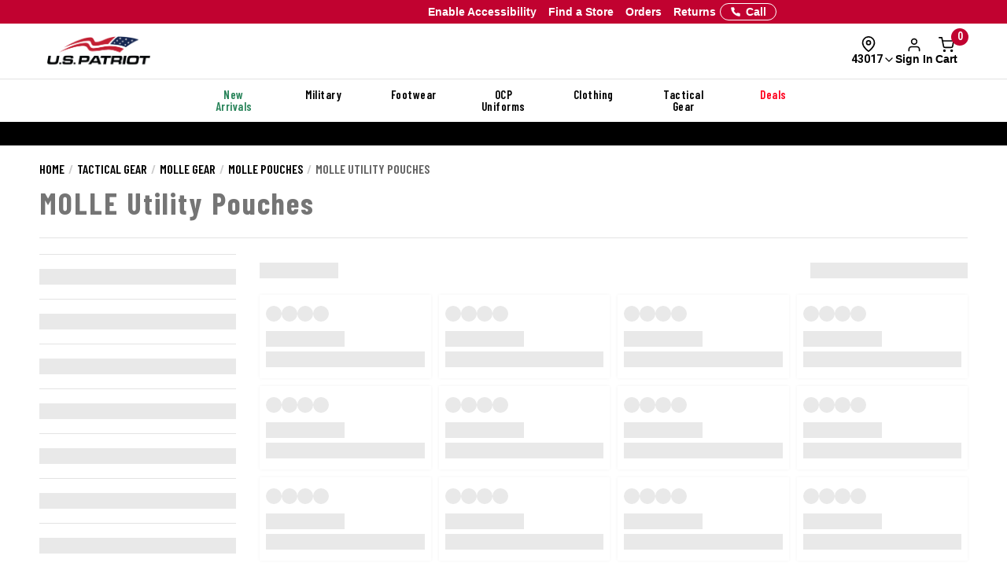

--- FILE ---
content_type: text/css; charset=windows-1252
request_url: https://www.uspatriottactical.com/css/assets/slider-styles.css
body_size: 164
content:
/* ADJUSTING SOME STYLES */
.slider--title {
  text-align: left;
  font-size: 15px;
}
.image--slider--container h6 {
  margin: 5px 5px 0 5px;
}
.image--slider--container a:link {
  color: #000000;
}
.image--slider--container a:hover {
  color: #007ac2;
}

.image--slider--row {
  padding-top: 20px; 
  margin-top: -20px; 
  margin-left: 0;
  margin-bottom: 25px
}

/* .single--hero--banner {
  background-image: none; height: auto; padding: 20px 0 20px 0;
} */






  /* SETTINGS FOR SLIDE */
  /* html, body {
    margin: 0;
    padding: 0;
  } */

  /* * {
    box-sizing: border-box;
  } */

  /* Must comment out => Changes are made in qm-new */
  /* .slider {
      width: 95%;
      margin-left: 20px;
  } */

  .slick-slide {
    margin: 0px 5px;
  }

  .slick-slide img {
    width: 100%;
  }

  .slick-prev:before,
  .slick-next:before {
    color: black;
  }




  .slick-slide {
    transition: all ease-in-out .3s;
    opacity: 1;
  }
  
  .slick-active {
    opacity: 1;
  }

  .slick-current {
    opacity: 1;
  }

--- FILE ---
content_type: application/javascript
request_url: https://www.uspatriottactical.com/css/assets2024/ds-main.js?v=12
body_size: 1537
content:
async function dxGetProducts(keyword, productID, productTotal, productSort) {
  try {
    const response = await fetch(`/CGBCSRCH?SISRCH=${keyword}&SIWTNO=${productID}&SIIPPG=${parseInt(productTotal) + 1}&SISORT=${productSort}&SIAJAXMODE=Y&SIRFNO=1&SIAJAXACTN=FILTER&SICRSL=Y`, {
      method: 'GET',
      headers: { 'Content-Type': 'text/html' },
    });

    if (response.ok) {
      const data = await response.text();
      return dxParseProductData(data);
    }
  } catch (e) {
    console.error("Error fetching keyword page products:", e);
  }
  return [];
}


async function dxGetProductsFromBrandPage(wtno, avno, productTotal, productSort) {
  try {
    const response = await fetch(`/CGBCSRCH?SIATID=BRAND&SIWTNO=${wtno}&SIAVNO=${avno}&SIIPPG=${parseInt(productTotal) + 1}&SISORT=${productSort}&SIAJAXMODE=Y&SIRFNO=1&SIAJAXACTN=FILTER&SICRSL=Y`, {
      method: 'GET',
      headers: { 'Content-Type': 'text/html' },
    });

    if (response.ok) {
      const data = await response.text();
      return dxParseProductData(data);
    }
  } catch (e) {
    console.error("Error fetching brand page products:", e);
  }
  return [];
}


function dxParseProductData(data) {
  const productList = [];
  
  const styles = data.match(/<span class="samSRCHResult_Style">(.*)<\/span>/g) || [];
  const titles = data.match(/<span class="samSRCHResult_Title">(.*)<\/span>/g) || [];
  const images = data.match(/<span class="samSRCHResult_Image">(.*)<\/span>/g) || [];
  const brands = data.match(/<span class="samSRCHResult_Brand">(.*)<\/span>/g) || [];
  const prices = data.match(/<span class="samSRCHResult_Price">(.*)<\/span>/g) || [];
  const ratings = data.match(/<span class="samSRCHResult_Ratings">(.*)<\/span>/g) || [];
  const urls = data.match(/<span class="samSRCHResult_Href">(.*)<\/span>/g) || [];
  const tags = data.match(/<span class="samSRCHResult_Tag">(.*)/g); 

  styles.forEach((style, i) => {
    const parsedStyle = style.substring(34, style.length - 7);
    const parsedTitle = titles[i] ? titles[i].substring(34, titles[i].length - 7) : "";
    const parsedImage = images[i] ? images[i].substring(34, images[i].length - 7) : "";
    const parsedBrand = brands[i] ? brands[i].substring(34, brands[i].length - 7) : "";
    const parsedPrice = prices[i] ? prices[i].substring(34, prices[i].length - 7).replace(/<br>/g, "") : "";
    const parsedRating = ratings[i] ? ratings[i].substring(36, ratings[i].length) : "";
    const parsedURL = urls[i] ? urls[i].substring(33, urls[i].length - 7) : "";
    const parsedTag = tags[i] ? tags[i].substring(32, tags[i].length - 7) : "";

    productList.push({
      style: parsedStyle,
      title: parsedTitle,
      image: parsedImage,
      brand: parsedBrand,
      price: parsedPrice,
      rating: parsedRating,
      url: parsedURL,
      tag: parsedTag
    });
  });

  return productList;
}


function dxPopulateProductGallery(containerID, products, numberOfProducts) {
  let carouselHTML = '';

  const productsToDisplay = products.slice(0, numberOfProducts);

  productsToDisplay.forEach(product => {
    const { style, title, image, brand, price, rating, url} = product;

    const productCard = `
        <div class="card">
          <div class="card-header">
            <a href="${url}">
              <img data-lazy src="/css/ajax-loader2.jpg" data-original="${image}">
            </a>
          </div>
          <div class="card-body">
            <div class="card-content">
              <div class="card-title">
                <a href="${url}">${title}</a>
              </div>
              <div class="flex-grid">
                <div class="card-brand">${brand}</div>
                <div class="card-rating">${rating}</div>
              </div>
              <div class="card-price">
                <span>${price}</span>
              </div>
              <div>
                <a class="card-button" href="${url}">Shop Now</a>
              </div>
            </div>
          </div>
        </div>`;
      
    carouselHTML += productCard;
  });

  const container = document.getElementById(containerID);
  if (container) {
    container.innerHTML = carouselHTML;
  }
}

// Same as dxPopulateProductGallery() but use for CLS. HTML changes needed.
function dxUpdateProductCardGrid(containerSelector, products) {
  const container = document.querySelector(`#${containerSelector}`);
  
  if (!container) {
    return;
  }

  const cards = container.querySelectorAll('.card');

  products.forEach((product, index) => {
    if (!cards[index]) {
      return;
    }

    const { style, title, image, brand, price, rating, url, tag } = product;
    const card = cards[index];

    // Update image
    const targetImage = card.querySelector('[data-target-image]');
    if (targetImage && image) {
      targetImage.setAttribute('src', image);
    }

    // Update URL
    const targetUrls = card.querySelectorAll('[data-target-url]');

    if (!targetUrls) {
      return;
    }
    
    targetUrls.forEach((targetUrl) => {
      targetUrl.setAttribute('href', url);
    });

    // Update title
    const targetTitle = card.querySelector('[data-target-title]');
    if (targetTitle && title) {
      targetTitle.innerHTML = title;
      targetTitle.classList.remove('skeleton', 'skeleton-title');
    }

    // Update brand
    const targetBrand = card.querySelector('[data-target-brand]');
    if (targetBrand && brand) {
      targetBrand.innerHTML = brand;
      targetBrand.classList.remove('skeleton', 'skeleton-brand');
    }

    // Update rating
    const targetRating = card.querySelector('[data-target-rating]');
    if (targetRating && rating) {
      targetRating.innerHTML = rating;
    }

    // Update price
    const targetPrice = card.querySelector('[data-target-price] span');
    if (targetPrice && price) {
      targetPrice.innerHTML = price;
      targetPrice.classList.remove('skeleton', 'skeleton-price');
    }

    // Update style for the button
    const targetStyle = card.querySelector('[data-target-style]');
    if (targetStyle && style) {
      targetStyle.setAttribute('href', url);
    }

    // Update quickview style for the button
    const targetStyleNotQV = card.querySelector('[data-target-style]');
    const targetStyleQV = card.querySelector('[data-target-style-qv]');

    if (targetStyleQV && style) {
      targetStyleQV.setAttribute('onclick', `Quickview('${style}')`);
    }

    if (targetStyleNotQV && style) {
      targetStyleNotQV.setAttribute('href', url);
    }

    // Update tag
    // const targetTag = card.querySelector('[data-target-tag]');
    // if (targetTag && tag) {
    //   const tempDiv = document.createElement('div');
    //   tempDiv.innerHTML = tag?.trim();
    //   const labelNode = tempDiv.firstChild;
    //   if (labelNode) {
    //     targetTag.appendChild(labelNode);
    //   }
    // }

  });
}

--- FILE ---
content_type: application/javascript; charset=utf-8
request_url: https://cdn.jsdelivr.net/npm/@algolia/autocomplete-js@1.18.0/dist/umd/index.production.js
body_size: 19510
content:
/*! @algolia/autocomplete-js 1.18.0 | MIT License | © Algolia, Inc. and contributors | https://github.com/algolia/autocomplete */
!function(e,t){"object"==typeof exports&&"undefined"!=typeof module?t(exports):"function"==typeof define&&define.amd?define(["exports"],t):t((e="undefined"!=typeof globalThis?globalThis:e||self)["@algolia/autocomplete-js"]={})}(this,(function(e){"use strict";function t(e,t){var n=Object.keys(e);if(Object.getOwnPropertySymbols){var r=Object.getOwnPropertySymbols(e);t&&(r=r.filter((function(t){return Object.getOwnPropertyDescriptor(e,t).enumerable}))),n.push.apply(n,r)}return n}function n(e){for(var n=1;n<arguments.length;n++){var r=null!=arguments[n]?arguments[n]:{};n%2?t(Object(r),!0).forEach((function(t){o(e,t,r[t])})):Object.getOwnPropertyDescriptors?Object.defineProperties(e,Object.getOwnPropertyDescriptors(r)):t(Object(r)).forEach((function(t){Object.defineProperty(e,t,Object.getOwnPropertyDescriptor(r,t))}))}return e}function r(e){return r="function"==typeof Symbol&&"symbol"==typeof Symbol.iterator?function(e){return typeof e}:function(e){return e&&"function"==typeof Symbol&&e.constructor===Symbol&&e!==Symbol.prototype?"symbol":typeof e},r(e)}function o(e,t,n){return(t=function(e){var t=function(e,t){if("object"!=typeof e||null===e)return e;var n=e[Symbol.toPrimitive];if(void 0!==n){var r=n.call(e,t||"default");if("object"!=typeof r)return r;throw new TypeError("@@toPrimitive must return a primitive value.")}return("string"===t?String:Number)(e)}(e,"string");return"symbol"==typeof t?t:String(t)}(t))in e?Object.defineProperty(e,t,{value:n,enumerable:!0,configurable:!0,writable:!0}):e[t]=n,e}function i(){return i=Object.assign?Object.assign.bind():function(e){for(var t=1;t<arguments.length;t++){var n=arguments[t];for(var r in n)Object.prototype.hasOwnProperty.call(n,r)&&(e[r]=n[r])}return e},i.apply(this,arguments)}function u(e,t){if(null==e)return{};var n,r,o=function(e,t){if(null==e)return{};var n,r,o={},i=Object.keys(e);for(r=0;r<i.length;r++)n=i[r],t.indexOf(n)>=0||(o[n]=e[n]);return o}(e,t);if(Object.getOwnPropertySymbols){var i=Object.getOwnPropertySymbols(e);for(r=0;r<i.length;r++)n=i[r],t.indexOf(n)>=0||Object.prototype.propertyIsEnumerable.call(e,n)&&(o[n]=e[n])}return o}function a(e,t){return function(e){if(Array.isArray(e))return e}(e)||function(e,t){var n=null==e?null:"undefined"!=typeof Symbol&&e[Symbol.iterator]||e["@@iterator"];if(null!=n){var r,o,i,u,a=[],l=!0,c=!1;try{if(i=(n=n.call(e)).next,0===t){if(Object(n)!==n)return;l=!1}else for(;!(l=(r=i.call(n)).done)&&(a.push(r.value),a.length!==t);l=!0);}catch(e){c=!0,o=e}finally{try{if(!l&&null!=n.return&&(u=n.return(),Object(u)!==u))return}finally{if(c)throw o}}return a}}(e,t)||c(e,t)||function(){throw new TypeError("Invalid attempt to destructure non-iterable instance.\nIn order to be iterable, non-array objects must have a [Symbol.iterator]() method.")}()}function l(e){return function(e){if(Array.isArray(e))return s(e)}(e)||function(e){if("undefined"!=typeof Symbol&&null!=e[Symbol.iterator]||null!=e["@@iterator"])return Array.from(e)}(e)||c(e)||function(){throw new TypeError("Invalid attempt to spread non-iterable instance.\nIn order to be iterable, non-array objects must have a [Symbol.iterator]() method.")}()}function c(e,t){if(e){if("string"==typeof e)return s(e,t);var n=Object.prototype.toString.call(e).slice(8,-1);return"Object"===n&&e.constructor&&(n=e.constructor.name),"Map"===n||"Set"===n?Array.from(e):"Arguments"===n||/^(?:Ui|I)nt(?:8|16|32)(?:Clamped)?Array$/.test(n)?s(e,t):void 0}}function s(e,t){(null==t||t>e.length)&&(t=e.length);for(var n=0,r=new Array(t);n<t;n++)r[n]=e[n];return r}function f(e){return{current:e}}function p(e,t){var n=void 0;return function(){for(var r=arguments.length,o=new Array(r),i=0;i<r;i++)o[i]=arguments[i];n&&clearTimeout(n),n=setTimeout((function(){return e.apply(void 0,o)}),t)}}function m(e){return e.reduce((function(e,t){return e.concat(t)}),[])}var v=0;function d(){return"autocomplete-".concat(v++)}function y(e,t){return t.reduce((function(e,t){return e&&e[t]}),e)}function b(e){return 0===e.collections.length?0:e.collections.reduce((function(e,t){return e+t.items.length}),0)}function g(e){return e!==Object(e)}function h(e,t){if(e===t)return!0;if(g(e)||g(t)||"function"==typeof e||"function"==typeof t)return e===t;if(Object.keys(e).length!==Object.keys(t).length)return!1;for(var n=0,r=Object.keys(e);n<r.length;n++){var o=r[n];if(!(o in t))return!1;if(!h(e[o],t[o]))return!1}return!0}var _=function(){};var O="1.18.0",S=[{segment:"autocomplete-core",version:O}];function j(e){var t=e.item,n=e.items,r=void 0===n?[]:n;return{index:t.__autocomplete_indexName,items:[t],positions:[1+r.findIndex((function(e){return e.objectID===t.objectID}))],queryID:t.__autocomplete_queryID,algoliaSource:["autocomplete"]}}function P(e,t){return function(e){if(Array.isArray(e))return e}(e)||function(e,t){var n=null==e?null:"undefined"!=typeof Symbol&&e[Symbol.iterator]||e["@@iterator"];if(null!=n){var r,o,i,u,a=[],l=!0,c=!1;try{if(i=(n=n.call(e)).next,0===t){if(Object(n)!==n)return;l=!1}else for(;!(l=(r=i.call(n)).done)&&(a.push(r.value),a.length!==t);l=!0);}catch(e){c=!0,o=e}finally{try{if(!l&&null!=n.return&&(u=n.return(),Object(u)!==u))return}finally{if(c)throw o}}return a}}(e,t)||function(e,t){if(!e)return;if("string"==typeof e)return w(e,t);var n=Object.prototype.toString.call(e).slice(8,-1);"Object"===n&&e.constructor&&(n=e.constructor.name);if("Map"===n||"Set"===n)return Array.from(e);if("Arguments"===n||/^(?:Ui|I)nt(?:8|16|32)(?:Clamped)?Array$/.test(n))return w(e,t)}(e,t)||function(){throw new TypeError("Invalid attempt to destructure non-iterable instance.\nIn order to be iterable, non-array objects must have a [Symbol.iterator]() method.")}()}function w(e,t){(null==t||t>e.length)&&(t=e.length);for(var n=0,r=new Array(t);n<t;n++)r[n]=e[n];return r}var I=["items"],A=["items"];function E(e){return E="function"==typeof Symbol&&"symbol"==typeof Symbol.iterator?function(e){return typeof e}:function(e){return e&&"function"==typeof Symbol&&e.constructor===Symbol&&e!==Symbol.prototype?"symbol":typeof e},E(e)}function D(e){return function(e){if(Array.isArray(e))return C(e)}(e)||function(e){if("undefined"!=typeof Symbol&&null!=e[Symbol.iterator]||null!=e["@@iterator"])return Array.from(e)}(e)||function(e,t){if(!e)return;if("string"==typeof e)return C(e,t);var n=Object.prototype.toString.call(e).slice(8,-1);"Object"===n&&e.constructor&&(n=e.constructor.name);if("Map"===n||"Set"===n)return Array.from(e);if("Arguments"===n||/^(?:Ui|I)nt(?:8|16|32)(?:Clamped)?Array$/.test(n))return C(e,t)}(e)||function(){throw new TypeError("Invalid attempt to spread non-iterable instance.\nIn order to be iterable, non-array objects must have a [Symbol.iterator]() method.")}()}function C(e,t){(null==t||t>e.length)&&(t=e.length);for(var n=0,r=new Array(t);n<t;n++)r[n]=e[n];return r}function k(e,t){if(null==e)return{};var n,r,o=function(e,t){if(null==e)return{};var n,r,o={},i=Object.keys(e);for(r=0;r<i.length;r++)n=i[r],t.indexOf(n)>=0||(o[n]=e[n]);return o}(e,t);if(Object.getOwnPropertySymbols){var i=Object.getOwnPropertySymbols(e);for(r=0;r<i.length;r++)n=i[r],t.indexOf(n)>=0||Object.prototype.propertyIsEnumerable.call(e,n)&&(o[n]=e[n])}return o}function x(e,t){var n=Object.keys(e);if(Object.getOwnPropertySymbols){var r=Object.getOwnPropertySymbols(e);t&&(r=r.filter((function(t){return Object.getOwnPropertyDescriptor(e,t).enumerable}))),n.push.apply(n,r)}return n}function N(e){for(var t=1;t<arguments.length;t++){var n=null!=arguments[t]?arguments[t]:{};t%2?x(Object(n),!0).forEach((function(t){T(e,t,n[t])})):Object.getOwnPropertyDescriptors?Object.defineProperties(e,Object.getOwnPropertyDescriptors(n)):x(Object(n)).forEach((function(t){Object.defineProperty(e,t,Object.getOwnPropertyDescriptor(n,t))}))}return e}function T(e,t,n){return(t=function(e){var t=function(e,t){if("object"!==E(e)||null===e)return e;var n=e[Symbol.toPrimitive];if(void 0!==n){var r=n.call(e,t||"default");if("object"!==E(r))return r;throw new TypeError("@@toPrimitive must return a primitive value.")}return("string"===t?String:Number)(e)}(e,"string");return"symbol"===E(t)?t:String(t)}(t))in e?Object.defineProperty(e,t,{value:n,enumerable:!0,configurable:!0,writable:!0}):e[t]=n,e}function q(e){for(var t=arguments.length>1&&void 0!==arguments[1]?arguments[1]:20,n=[],r=0;r<e.objectIDs.length;r+=t)n.push(N(N({},e),{},{objectIDs:e.objectIDs.slice(r,r+t)}));return n}function B(e){return e.map((function(e){var t=e.items,n=k(e,I);return N(N({},n),{},{objectIDs:(null==t?void 0:t.map((function(e){return e.objectID})))||n.objectIDs})}))}function R(e){var t,n,r,o=(t=P((e.version||"").split(".").map(Number),2),n=t[0],r=t[1],n>=3||2===n&&r>=4||1===n&&r>=10);function i(t,n,r){if(o&&void 0!==r){var i=r[0].__autocomplete_algoliaCredentials,u={"X-Algolia-Application-Id":i.appId,"X-Algolia-API-Key":i.apiKey};e.apply(void 0,[t].concat(D(n),[{headers:u}]))}else e.apply(void 0,[t].concat(D(n)))}return{init:function(t,n){e("init",{appId:t,apiKey:n})},setAuthenticatedUserToken:function(t){e("setAuthenticatedUserToken",t)},setUserToken:function(t){e("setUserToken",t)},clickedObjectIDsAfterSearch:function(){for(var e=arguments.length,t=new Array(e),n=0;n<e;n++)t[n]=arguments[n];t.length>0&&i("clickedObjectIDsAfterSearch",B(t),t[0].items)},clickedObjectIDs:function(){for(var e=arguments.length,t=new Array(e),n=0;n<e;n++)t[n]=arguments[n];t.length>0&&i("clickedObjectIDs",B(t),t[0].items)},clickedFilters:function(){for(var t=arguments.length,n=new Array(t),r=0;r<t;r++)n[r]=arguments[r];n.length>0&&e.apply(void 0,["clickedFilters"].concat(n))},convertedObjectIDsAfterSearch:function(){for(var e=arguments.length,t=new Array(e),n=0;n<e;n++)t[n]=arguments[n];t.length>0&&i("convertedObjectIDsAfterSearch",B(t),t[0].items)},convertedObjectIDs:function(){for(var e=arguments.length,t=new Array(e),n=0;n<e;n++)t[n]=arguments[n];t.length>0&&i("convertedObjectIDs",B(t),t[0].items)},convertedFilters:function(){for(var t=arguments.length,n=new Array(t),r=0;r<t;r++)n[r]=arguments[r];n.length>0&&e.apply(void 0,["convertedFilters"].concat(n))},viewedObjectIDs:function(){for(var e=arguments.length,t=new Array(e),n=0;n<e;n++)t[n]=arguments[n];t.length>0&&t.reduce((function(e,t){var n=t.items,r=k(t,A);return[].concat(D(e),D(q(N(N({},r),{},{objectIDs:(null==n?void 0:n.map((function(e){return e.objectID})))||r.objectIDs})).map((function(e){return{items:n,payload:e}}))))}),[]).forEach((function(e){var t=e.items;return i("viewedObjectIDs",[e.payload],t)}))},viewedFilters:function(){for(var t=arguments.length,n=new Array(t),r=0;r<t;r++)n[r]=arguments[r];n.length>0&&e.apply(void 0,["viewedFilters"].concat(n))}}}function L(e){var t=e.items.reduce((function(e,t){var n;return e[t.__autocomplete_indexName]=(null!==(n=e[t.__autocomplete_indexName])&&void 0!==n?n:[]).concat(t),e}),{});return Object.keys(t).map((function(e){return{index:e,items:t[e],algoliaSource:["autocomplete"]}}))}function F(e){return e.objectID&&e.__autocomplete_indexName&&e.__autocomplete_queryID}function U(e){return U="function"==typeof Symbol&&"symbol"==typeof Symbol.iterator?function(e){return typeof e}:function(e){return e&&"function"==typeof Symbol&&e.constructor===Symbol&&e!==Symbol.prototype?"symbol":typeof e},U(e)}function M(e){return function(e){if(Array.isArray(e))return H(e)}(e)||function(e){if("undefined"!=typeof Symbol&&null!=e[Symbol.iterator]||null!=e["@@iterator"])return Array.from(e)}(e)||function(e,t){if(!e)return;if("string"==typeof e)return H(e,t);var n=Object.prototype.toString.call(e).slice(8,-1);"Object"===n&&e.constructor&&(n=e.constructor.name);if("Map"===n||"Set"===n)return Array.from(e);if("Arguments"===n||/^(?:Ui|I)nt(?:8|16|32)(?:Clamped)?Array$/.test(n))return H(e,t)}(e)||function(){throw new TypeError("Invalid attempt to spread non-iterable instance.\nIn order to be iterable, non-array objects must have a [Symbol.iterator]() method.")}()}function H(e,t){(null==t||t>e.length)&&(t=e.length);for(var n=0,r=new Array(t);n<t;n++)r[n]=e[n];return r}function V(e,t){var n=Object.keys(e);if(Object.getOwnPropertySymbols){var r=Object.getOwnPropertySymbols(e);t&&(r=r.filter((function(t){return Object.getOwnPropertyDescriptor(e,t).enumerable}))),n.push.apply(n,r)}return n}function W(e){for(var t=1;t<arguments.length;t++){var n=null!=arguments[t]?arguments[t]:{};t%2?V(Object(n),!0).forEach((function(t){Q(e,t,n[t])})):Object.getOwnPropertyDescriptors?Object.defineProperties(e,Object.getOwnPropertyDescriptors(n)):V(Object(n)).forEach((function(t){Object.defineProperty(e,t,Object.getOwnPropertyDescriptor(n,t))}))}return e}function Q(e,t,n){return(t=function(e){var t=function(e,t){if("object"!==U(e)||null===e)return e;var n=e[Symbol.toPrimitive];if(void 0!==n){var r=n.call(e,t||"default");if("object"!==U(r))return r;throw new TypeError("@@toPrimitive must return a primitive value.")}return("string"===t?String:Number)(e)}(e,"string");return"symbol"===U(t)?t:String(t)}(t))in e?Object.defineProperty(e,t,{value:n,enumerable:!0,configurable:!0,writable:!0}):e[t]=n,e}var K="2.15.0",$="https://cdn.jsdelivr.net/npm/search-insights@".concat(K,"/dist/search-insights.min.js"),z=p((function(e){var t=e.onItemsChange,n=e.items,r=e.insights,o=e.state;t({insights:r,insightsEvents:L({items:n}).map((function(e){return W({eventName:"Items Viewed"},e)})),state:o})}),400);function G(e){var t=function(e){return W({onItemsChange:function(e){var t=e.insights,n=e.insightsEvents,r=e.state;t.viewedObjectIDs.apply(t,M(n.map((function(e){return W(W({},e),{},{algoliaSource:J(e.algoliaSource,r.context)})}))))},onSelect:function(e){var t=e.insights,n=e.insightsEvents,r=e.state;t.clickedObjectIDsAfterSearch.apply(t,M(n.map((function(e){return W(W({},e),{},{algoliaSource:J(e.algoliaSource,r.context)})}))))},onActive:_,__autocomplete_clickAnalytics:!0},e)}(e),n=t.insightsClient,r=t.insightsInitParams,o=t.onItemsChange,i=t.onSelect,u=t.onActive,a=t.__autocomplete_clickAnalytics,l=n;if(n||function(e){if("undefined"!=typeof window)e({window:window})}((function(e){var t=e.window,n=t.AlgoliaAnalyticsObject||"aa";"string"==typeof n&&(l=t[n]),l||(t.AlgoliaAnalyticsObject=n,t[n]||(t[n]=function(){t[n].queue||(t[n].queue=[]);for(var e=arguments.length,r=new Array(e),o=0;o<e;o++)r[o]=arguments[o];t[n].queue.push(r)}),t[n].version=K,l=t[n],function(e){var t="[Autocomplete]: Could not load search-insights.js. Please load it manually following https://alg.li/insights-autocomplete";try{var n=e.document.createElement("script");n.async=!0,n.src=$,n.onerror=function(){console.error(t)},document.body.appendChild(n)}catch(e){console.error(t)}}(t))})),!l)return{};r&&l("init",W({partial:!0},r));var c=R(l),s=f([]),m=p((function(e){var t=e.state;if(t.isOpen){var n=t.collections.reduce((function(e,t){return[].concat(M(e),M(t.items))}),[]).filter(F);h(s.current.map((function(e){return e.objectID})),n.map((function(e){return e.objectID})))||(s.current=n,n.length>0&&z({onItemsChange:o,items:n,insights:c,state:t}))}}),0);return{name:"aa.algoliaInsightsPlugin",subscribe:function(e){var t=e.setContext,n=e.onSelect,r=e.onActive;function o(e){t({algoliaInsightsPlugin:{__algoliaSearchParameters:W(W({},a?{clickAnalytics:!0}:{}),e?{userToken:X(e)}:{}),insights:c}})}l("addAlgoliaAgent","insights-plugin"),o(),l("onUserTokenChange",(function(e){o(e)})),l("getUserToken",null,(function(e,t){o(t)})),n((function(e){var t=e.item,n=e.state,r=e.event,o=e.source;F(t)&&i({state:n,event:r,insights:c,item:t,insightsEvents:[W({eventName:"Item Selected"},j({item:t,items:o.getItems().filter(F)}))]})})),r((function(e){var t=e.item,n=e.source,r=e.state,o=e.event;F(t)&&u({state:r,event:o,insights:c,item:t,insightsEvents:[W({eventName:"Item Active"},j({item:t,items:n.getItems().filter(F)}))]})}))},onStateChange:function(e){var t=e.state;m({state:t})},__autocomplete_pluginOptions:e}}function J(){var e,t=arguments.length>0&&void 0!==arguments[0]?arguments[0]:[],n=arguments.length>1?arguments[1]:void 0;return[].concat(M(t),["autocomplete-internal"],M(null!==(e=n.algoliaInsightsPlugin)&&void 0!==e&&e.__automaticInsights?["autocomplete-automatic"]:[]))}function X(e){return"number"==typeof e?e.toString():e}function Y(e,t){var n=t;return{then:function(t,r){return Y(e.then(ee(t,n,e),ee(r,n,e)),n)},catch:function(t){return Y(e.catch(ee(t,n,e)),n)},finally:function(t){return t&&n.onCancelList.push(t),Y(e.finally(ee(t&&function(){return n.onCancelList=[],t()},n,e)),n)},cancel:function(){n.isCanceled=!0;var e=n.onCancelList;n.onCancelList=[],e.forEach((function(e){e()}))},isCanceled:function(){return!0===n.isCanceled}}}function Z(e){return Y(e,{isCanceled:!1,onCancelList:[]})}function ee(e,t,n){return e?function(n){return t.isCanceled?n:e(n)}:n}function te(e,t,n,r){if(!n)return null;if(e<0&&(null===t||null!==r&&0===t))return n+e;var o=(null===t?-1:t)+e;return o<=-1||o>=n?null===r?null:0:o}function ne(e,t){var n=Object.keys(e);if(Object.getOwnPropertySymbols){var r=Object.getOwnPropertySymbols(e);t&&(r=r.filter((function(t){return Object.getOwnPropertyDescriptor(e,t).enumerable}))),n.push.apply(n,r)}return n}function re(e){for(var t=1;t<arguments.length;t++){var n=null!=arguments[t]?arguments[t]:{};t%2?ne(Object(n),!0).forEach((function(t){oe(e,t,n[t])})):Object.getOwnPropertyDescriptors?Object.defineProperties(e,Object.getOwnPropertyDescriptors(n)):ne(Object(n)).forEach((function(t){Object.defineProperty(e,t,Object.getOwnPropertyDescriptor(n,t))}))}return e}function oe(e,t,n){return(t=function(e){var t=function(e,t){if("object"!==ie(e)||null===e)return e;var n=e[Symbol.toPrimitive];if(void 0!==n){var r=n.call(e,t||"default");if("object"!==ie(r))return r;throw new TypeError("@@toPrimitive must return a primitive value.")}return("string"===t?String:Number)(e)}(e,"string");return"symbol"===ie(t)?t:String(t)}(t))in e?Object.defineProperty(e,t,{value:n,enumerable:!0,configurable:!0,writable:!0}):e[t]=n,e}function ie(e){return ie="function"==typeof Symbol&&"symbol"==typeof Symbol.iterator?function(e){return typeof e}:function(e){return e&&"function"==typeof Symbol&&e.constructor===Symbol&&e!==Symbol.prototype?"symbol":typeof e},ie(e)}function ue(e){var t=function(e){var t=e.collections.map((function(e){return e.items.length})).reduce((function(e,t,n){var r=(e[n-1]||0)+t;return e.push(r),e}),[]).reduce((function(t,n){return n<=e.activeItemId?t+1:t}),0);return e.collections[t]}(e);if(!t)return null;var n=t.items[function(e){for(var t=e.state,n=e.collection,r=!1,o=0,i=0;!1===r;){var u=t.collections[o];if(u===n){r=!0;break}i+=u.items.length,o++}return t.activeItemId-i}({state:e,collection:t})],r=t.source;return{item:n,itemInputValue:r.getItemInputValue({item:n,state:e}),itemUrl:r.getItemUrl({item:n,state:e}),source:r}}function ae(e,t,n){return[e,null==n?void 0:n.sourceId,t].filter(Boolean).join("-").replace(/\s/g,"")}var le=/((gt|sm)-|galaxy nexus)|samsung[- ]|samsungbrowser/i;function ce(e){return e.nativeEvent||e}function se(e){return se="function"==typeof Symbol&&"symbol"==typeof Symbol.iterator?function(e){return typeof e}:function(e){return e&&"function"==typeof Symbol&&e.constructor===Symbol&&e!==Symbol.prototype?"symbol":typeof e},se(e)}function fe(e,t){var n=Object.keys(e);if(Object.getOwnPropertySymbols){var r=Object.getOwnPropertySymbols(e);t&&(r=r.filter((function(t){return Object.getOwnPropertyDescriptor(e,t).enumerable}))),n.push.apply(n,r)}return n}function pe(e,t,n){return(t=function(e){var t=function(e,t){if("object"!==se(e)||null===e)return e;var n=e[Symbol.toPrimitive];if(void 0!==n){var r=n.call(e,t||"default");if("object"!==se(r))return r;throw new TypeError("@@toPrimitive must return a primitive value.")}return("string"===t?String:Number)(e)}(e,"string");return"symbol"===se(t)?t:String(t)}(t))in e?Object.defineProperty(e,t,{value:n,enumerable:!0,configurable:!0,writable:!0}):e[t]=n,e}function me(e,t,n){var r,o=t.initialState;return{getState:function(){return o},dispatch:function(r,i){var u=function(e){for(var t=1;t<arguments.length;t++){var n=null!=arguments[t]?arguments[t]:{};t%2?fe(Object(n),!0).forEach((function(t){pe(e,t,n[t])})):Object.getOwnPropertyDescriptors?Object.defineProperties(e,Object.getOwnPropertyDescriptors(n)):fe(Object(n)).forEach((function(t){Object.defineProperty(e,t,Object.getOwnPropertyDescriptor(n,t))}))}return e}({},o);o=e(o,{type:r,props:t,payload:i}),n({state:o,prevState:u})},pendingRequests:(r=[],{add:function(e){return r.push(e),e.finally((function(){r=r.filter((function(t){return t!==e}))}))},cancelAll:function(){r.forEach((function(e){return e.cancel()}))},isEmpty:function(){return 0===r.length}})}}function ve(e){return ve="function"==typeof Symbol&&"symbol"==typeof Symbol.iterator?function(e){return typeof e}:function(e){return e&&"function"==typeof Symbol&&e.constructor===Symbol&&e!==Symbol.prototype?"symbol":typeof e},ve(e)}function de(e,t){var n=Object.keys(e);if(Object.getOwnPropertySymbols){var r=Object.getOwnPropertySymbols(e);t&&(r=r.filter((function(t){return Object.getOwnPropertyDescriptor(e,t).enumerable}))),n.push.apply(n,r)}return n}function ye(e){for(var t=1;t<arguments.length;t++){var n=null!=arguments[t]?arguments[t]:{};t%2?de(Object(n),!0).forEach((function(t){be(e,t,n[t])})):Object.getOwnPropertyDescriptors?Object.defineProperties(e,Object.getOwnPropertyDescriptors(n)):de(Object(n)).forEach((function(t){Object.defineProperty(e,t,Object.getOwnPropertyDescriptor(n,t))}))}return e}function be(e,t,n){return(t=function(e){var t=function(e,t){if("object"!==ve(e)||null===e)return e;var n=e[Symbol.toPrimitive];if(void 0!==n){var r=n.call(e,t||"default");if("object"!==ve(r))return r;throw new TypeError("@@toPrimitive must return a primitive value.")}return("string"===t?String:Number)(e)}(e,"string");return"symbol"===ve(t)?t:String(t)}(t))in e?Object.defineProperty(e,t,{value:n,enumerable:!0,configurable:!0,writable:!0}):e[t]=n,e}function ge(e){return ge="function"==typeof Symbol&&"symbol"==typeof Symbol.iterator?function(e){return typeof e}:function(e){return e&&"function"==typeof Symbol&&e.constructor===Symbol&&e!==Symbol.prototype?"symbol":typeof e},ge(e)}function he(e){return function(e){if(Array.isArray(e))return _e(e)}(e)||function(e){if("undefined"!=typeof Symbol&&null!=e[Symbol.iterator]||null!=e["@@iterator"])return Array.from(e)}(e)||function(e,t){if(!e)return;if("string"==typeof e)return _e(e,t);var n=Object.prototype.toString.call(e).slice(8,-1);"Object"===n&&e.constructor&&(n=e.constructor.name);if("Map"===n||"Set"===n)return Array.from(e);if("Arguments"===n||/^(?:Ui|I)nt(?:8|16|32)(?:Clamped)?Array$/.test(n))return _e(e,t)}(e)||function(){throw new TypeError("Invalid attempt to spread non-iterable instance.\nIn order to be iterable, non-array objects must have a [Symbol.iterator]() method.")}()}function _e(e,t){(null==t||t>e.length)&&(t=e.length);for(var n=0,r=new Array(t);n<t;n++)r[n]=e[n];return r}function Oe(e,t){var n=Object.keys(e);if(Object.getOwnPropertySymbols){var r=Object.getOwnPropertySymbols(e);t&&(r=r.filter((function(t){return Object.getOwnPropertyDescriptor(e,t).enumerable}))),n.push.apply(n,r)}return n}function Se(e){for(var t=1;t<arguments.length;t++){var n=null!=arguments[t]?arguments[t]:{};t%2?Oe(Object(n),!0).forEach((function(t){je(e,t,n[t])})):Object.getOwnPropertyDescriptors?Object.defineProperties(e,Object.getOwnPropertyDescriptors(n)):Oe(Object(n)).forEach((function(t){Object.defineProperty(e,t,Object.getOwnPropertyDescriptor(n,t))}))}return e}function je(e,t,n){return(t=function(e){var t=function(e,t){if("object"!==ge(e)||null===e)return e;var n=e[Symbol.toPrimitive];if(void 0!==n){var r=n.call(e,t||"default");if("object"!==ge(r))return r;throw new TypeError("@@toPrimitive must return a primitive value.")}return("string"===t?String:Number)(e)}(e,"string");return"symbol"===ge(t)?t:String(t)}(t))in e?Object.defineProperty(e,t,{value:n,enumerable:!0,configurable:!0,writable:!0}):e[t]=n,e}function Pe(e,t){var n,r="undefined"!=typeof window?window:{},o=e.plugins||[];return Se(Se({debug:!1,openOnFocus:!1,enterKeyHint:void 0,ignoreCompositionEvents:!1,placeholder:"",autoFocus:!1,defaultActiveItemId:null,stallThreshold:300,insights:void 0,environment:r,shouldPanelOpen:function(e){return b(e.state)>0},reshape:function(e){return e.sources}},e),{},{id:null!==(n=e.id)&&void 0!==n?n:d(),plugins:o,initialState:Se({activeItemId:null,query:"",completion:null,collections:[],isOpen:!1,status:"idle",context:{}},e.initialState),onStateChange:function(t){var n;null===(n=e.onStateChange)||void 0===n||n.call(e,t),o.forEach((function(e){var n;return null===(n=e.onStateChange)||void 0===n?void 0:n.call(e,t)}))},onSubmit:function(t){var n;null===(n=e.onSubmit)||void 0===n||n.call(e,t),o.forEach((function(e){var n;return null===(n=e.onSubmit)||void 0===n?void 0:n.call(e,t)}))},onReset:function(t){var n;null===(n=e.onReset)||void 0===n||n.call(e,t),o.forEach((function(e){var n;return null===(n=e.onReset)||void 0===n?void 0:n.call(e,t)}))},getSources:function(n){return Promise.all([].concat(he(o.map((function(e){return e.getSources}))),[e.getSources]).filter(Boolean).map((function(e){return function(e,t){var n=[];return Promise.resolve(e(t)).then((function(e){return Promise.all(e.filter((function(e){return Boolean(e)})).map((function(e){if(e.sourceId,n.includes(e.sourceId))throw new Error("[Autocomplete] The `sourceId` ".concat(JSON.stringify(e.sourceId)," is not unique."));n.push(e.sourceId);var t={getItemInputValue:function(e){return e.state.query},getItemUrl:function(){},onSelect:function(e){(0,e.setIsOpen)(!1)},onActive:_,onResolve:_};Object.keys(t).forEach((function(e){t[e].__default=!0}));var r=re(re({},t),e);return Promise.resolve(r)})))}))}(e,n)}))).then((function(e){return m(e)})).then((function(e){return e.map((function(e){return Se(Se({},e),{},{onSelect:function(n){e.onSelect(n),t.forEach((function(e){var t;return null===(t=e.onSelect)||void 0===t?void 0:t.call(e,n)}))},onActive:function(n){e.onActive(n),t.forEach((function(e){var t;return null===(t=e.onActive)||void 0===t?void 0:t.call(e,n)}))},onResolve:function(n){e.onResolve(n),t.forEach((function(e){var t;return null===(t=e.onResolve)||void 0===t?void 0:t.call(e,n)}))}})}))}))},navigator:Se({navigate:function(e){var t=e.itemUrl;r.location.assign(t)},navigateNewTab:function(e){var t=e.itemUrl,n=r.open(t,"_blank","noopener");null==n||n.focus()},navigateNewWindow:function(e){var t=e.itemUrl;r.open(t,"_blank","noopener")}},e.navigator)})}function we(e){return we="function"==typeof Symbol&&"symbol"==typeof Symbol.iterator?function(e){return typeof e}:function(e){return e&&"function"==typeof Symbol&&e.constructor===Symbol&&e!==Symbol.prototype?"symbol":typeof e},we(e)}function Ie(e,t){var n=Object.keys(e);if(Object.getOwnPropertySymbols){var r=Object.getOwnPropertySymbols(e);t&&(r=r.filter((function(t){return Object.getOwnPropertyDescriptor(e,t).enumerable}))),n.push.apply(n,r)}return n}function Ae(e){for(var t=1;t<arguments.length;t++){var n=null!=arguments[t]?arguments[t]:{};t%2?Ie(Object(n),!0).forEach((function(t){Ee(e,t,n[t])})):Object.getOwnPropertyDescriptors?Object.defineProperties(e,Object.getOwnPropertyDescriptors(n)):Ie(Object(n)).forEach((function(t){Object.defineProperty(e,t,Object.getOwnPropertyDescriptor(n,t))}))}return e}function Ee(e,t,n){return(t=function(e){var t=function(e,t){if("object"!==we(e)||null===e)return e;var n=e[Symbol.toPrimitive];if(void 0!==n){var r=n.call(e,t||"default");if("object"!==we(r))return r;throw new TypeError("@@toPrimitive must return a primitive value.")}return("string"===t?String:Number)(e)}(e,"string");return"symbol"===we(t)?t:String(t)}(t))in e?Object.defineProperty(e,t,{value:n,enumerable:!0,configurable:!0,writable:!0}):e[t]=n,e}function De(e){return De="function"==typeof Symbol&&"symbol"==typeof Symbol.iterator?function(e){return typeof e}:function(e){return e&&"function"==typeof Symbol&&e.constructor===Symbol&&e!==Symbol.prototype?"symbol":typeof e},De(e)}function Ce(e,t){var n=Object.keys(e);if(Object.getOwnPropertySymbols){var r=Object.getOwnPropertySymbols(e);t&&(r=r.filter((function(t){return Object.getOwnPropertyDescriptor(e,t).enumerable}))),n.push.apply(n,r)}return n}function ke(e){for(var t=1;t<arguments.length;t++){var n=null!=arguments[t]?arguments[t]:{};t%2?Ce(Object(n),!0).forEach((function(t){xe(e,t,n[t])})):Object.getOwnPropertyDescriptors?Object.defineProperties(e,Object.getOwnPropertyDescriptors(n)):Ce(Object(n)).forEach((function(t){Object.defineProperty(e,t,Object.getOwnPropertyDescriptor(n,t))}))}return e}function xe(e,t,n){return(t=function(e){var t=function(e,t){if("object"!==De(e)||null===e)return e;var n=e[Symbol.toPrimitive];if(void 0!==n){var r=n.call(e,t||"default");if("object"!==De(r))return r;throw new TypeError("@@toPrimitive must return a primitive value.")}return("string"===t?String:Number)(e)}(e,"string");return"symbol"===De(t)?t:String(t)}(t))in e?Object.defineProperty(e,t,{value:n,enumerable:!0,configurable:!0,writable:!0}):e[t]=n,e}function Ne(e){return function(e){if(Array.isArray(e))return Te(e)}(e)||function(e){if("undefined"!=typeof Symbol&&null!=e[Symbol.iterator]||null!=e["@@iterator"])return Array.from(e)}(e)||function(e,t){if(!e)return;if("string"==typeof e)return Te(e,t);var n=Object.prototype.toString.call(e).slice(8,-1);"Object"===n&&e.constructor&&(n=e.constructor.name);if("Map"===n||"Set"===n)return Array.from(e);if("Arguments"===n||/^(?:Ui|I)nt(?:8|16|32)(?:Clamped)?Array$/.test(n))return Te(e,t)}(e)||function(){throw new TypeError("Invalid attempt to spread non-iterable instance.\nIn order to be iterable, non-array objects must have a [Symbol.iterator]() method.")}()}function Te(e,t){(null==t||t>e.length)&&(t=e.length);for(var n=0,r=new Array(t);n<t;n++)r[n]=e[n];return r}function qe(e){return Boolean(e.execute)}function Be(e,t,n){if(o=e,Boolean(null==o?void 0:o.execute)){var r="algolia"===e.requesterId?Object.assign.apply(Object,[{}].concat(Ne(Object.keys(n.context).map((function(e){var t;return null===(t=n.context[e])||void 0===t?void 0:t.__algoliaSearchParameters}))))):{};return ke(ke({},e),{},{requests:e.queries.map((function(n){return{query:"algolia"===e.requesterId?ke(ke({},n),{},{params:ke(ke({},r),n.params)}):n,sourceId:t,transformResponse:e.transformResponse}}))})}var o;return{items:e,sourceId:t}}function Re(e){var t=e.reduce((function(e,t){if(!qe(t))return e.push(t),e;var n=t.searchClient,r=t.execute,o=t.requesterId,i=t.requests,u=e.find((function(e){return qe(t)&&qe(e)&&e.searchClient===n&&Boolean(o)&&e.requesterId===o}));if(u){var a;(a=u.items).push.apply(a,Ne(i))}else{var l={execute:r,requesterId:o,items:i,searchClient:n};e.push(l)}return e}),[]).map((function(e){if(!qe(e))return Promise.resolve(e);var t=e,n=t.execute,r=t.items;return n({searchClient:t.searchClient,requests:r})}));return Promise.all(t).then((function(e){return m(e)}))}function Le(e,t,n){return t.map((function(t){var r,o=e.filter((function(e){return e.sourceId===t.sourceId})),i=o.map((function(e){return e.items})),u=o[0].transformResponse,a=u?u({results:r=i,hits:r.map((function(e){return e.hits})).filter(Boolean),facetHits:r.map((function(e){var t;return null===(t=e.facetHits)||void 0===t?void 0:t.map((function(e){return{label:e.value,count:e.count,_highlightResult:{label:{value:e.highlighted}}}}))})).filter(Boolean)}):i;return t.onResolve({source:t,results:i,items:a,state:n.getState()}),a.every(Boolean),'The `getItems` function from source "'.concat(t.sourceId,'" must return an array of items but returned ').concat(JSON.stringify(void 0),".\n\nDid you forget to return items?\n\nSee: https://www.algolia.com/doc/ui-libraries/autocomplete/core-concepts/sources/#param-getitems"),{source:t,items:a}}))}function Fe(e){return Fe="function"==typeof Symbol&&"symbol"==typeof Symbol.iterator?function(e){return typeof e}:function(e){return e&&"function"==typeof Symbol&&e.constructor===Symbol&&e!==Symbol.prototype?"symbol":typeof e},Fe(e)}var Ue=["event","nextState","props","query","refresh","store"];function Me(e,t){var n=Object.keys(e);if(Object.getOwnPropertySymbols){var r=Object.getOwnPropertySymbols(e);t&&(r=r.filter((function(t){return Object.getOwnPropertyDescriptor(e,t).enumerable}))),n.push.apply(n,r)}return n}function He(e){for(var t=1;t<arguments.length;t++){var n=null!=arguments[t]?arguments[t]:{};t%2?Me(Object(n),!0).forEach((function(t){Ve(e,t,n[t])})):Object.getOwnPropertyDescriptors?Object.defineProperties(e,Object.getOwnPropertyDescriptors(n)):Me(Object(n)).forEach((function(t){Object.defineProperty(e,t,Object.getOwnPropertyDescriptor(n,t))}))}return e}function Ve(e,t,n){return(t=function(e){var t=function(e,t){if("object"!==Fe(e)||null===e)return e;var n=e[Symbol.toPrimitive];if(void 0!==n){var r=n.call(e,t||"default");if("object"!==Fe(r))return r;throw new TypeError("@@toPrimitive must return a primitive value.")}return("string"===t?String:Number)(e)}(e,"string");return"symbol"===Fe(t)?t:String(t)}(t))in e?Object.defineProperty(e,t,{value:n,enumerable:!0,configurable:!0,writable:!0}):e[t]=n,e}function We(e,t){if(null==e)return{};var n,r,o=function(e,t){if(null==e)return{};var n,r,o={},i=Object.keys(e);for(r=0;r<i.length;r++)n=i[r],t.indexOf(n)>=0||(o[n]=e[n]);return o}(e,t);if(Object.getOwnPropertySymbols){var i=Object.getOwnPropertySymbols(e);for(r=0;r<i.length;r++)n=i[r],t.indexOf(n)>=0||Object.prototype.propertyIsEnumerable.call(e,n)&&(o[n]=e[n])}return o}var Qe,Ke,$e,ze=null,Ge=(Qe=-1,Ke=-1,$e=void 0,function(e){var t=++Qe;return Promise.resolve(e).then((function(e){return $e&&t<Ke?$e:(Ke=t,$e=e,e)}))});function Je(e){var t=e.event,n=e.nextState,r=void 0===n?{}:n,o=e.props,i=e.query,u=e.refresh,a=e.store,l=We(e,Ue);ze&&o.environment.clearTimeout(ze);var c=l.setCollections,s=l.setIsOpen,f=l.setQuery,p=l.setActiveItemId,v=l.setStatus,d=l.setContext;if(f(i),p(o.defaultActiveItemId),!i&&!1===o.openOnFocus){var y,b=a.getState().collections.map((function(e){return He(He({},e),{},{items:[]})}));v("idle"),c(b),s(null!==(y=r.isOpen)&&void 0!==y?y:o.shouldPanelOpen({state:a.getState()}));var g=Z(Ge(b).then((function(){return Promise.resolve()})));return a.pendingRequests.add(g)}v("loading"),ze=o.environment.setTimeout((function(){v("stalled")}),o.stallThreshold);var h=Z(Ge(o.getSources(He({query:i,refresh:u,state:a.getState()},l)).then((function(e){return Promise.all(e.map((function(e){return Promise.resolve(e.getItems(He({query:i,refresh:u,state:a.getState()},l))).then((function(t){return Be(t,e.sourceId,a.getState())}))}))).then(Re).then((function(t){var n,r=t.some((function(e){return function(e){return!Array.isArray(e)&&Boolean(null==e?void 0:e._automaticInsights)}(e.items)}));r&&d({algoliaInsightsPlugin:He(He({},(null===(n=a.getState().context)||void 0===n?void 0:n.algoliaInsightsPlugin)||{}),{},{__automaticInsights:r})});return Le(t,e,a)})).then((function(e){return function(e){var t=e.collections,n=e.props,r=e.state,o=t.reduce((function(e,t){return Ae(Ae({},e),{},Ee({},t.source.sourceId,Ae(Ae({},t.source),{},{getItems:function(){return m(t.items)}})))}),{}),i=n.plugins.reduce((function(e,t){return t.reshape?t.reshape(e):e}),{sourcesBySourceId:o,state:r}).sourcesBySourceId;return m(n.reshape({sourcesBySourceId:i,sources:Object.values(i),state:r})).filter(Boolean).map((function(e){return{source:e,items:e.getItems()}}))}({collections:e,props:o,state:a.getState()})}))})))).then((function(e){var n;v("idle"),c(e);var f=o.shouldPanelOpen({state:a.getState()});s(null!==(n=r.isOpen)&&void 0!==n?n:o.openOnFocus&&!i&&f||f);var p=ue(a.getState());if(null!==a.getState().activeItemId&&p){var m=p.item,d=p.itemInputValue,y=p.itemUrl,b=p.source;b.onActive(He({event:t,item:m,itemInputValue:d,itemUrl:y,refresh:u,source:b,state:a.getState()},l))}})).finally((function(){v("idle"),ze&&o.environment.clearTimeout(ze)}));return a.pendingRequests.add(h)}function Xe(e){return Xe="function"==typeof Symbol&&"symbol"==typeof Symbol.iterator?function(e){return typeof e}:function(e){return e&&"function"==typeof Symbol&&e.constructor===Symbol&&e!==Symbol.prototype?"symbol":typeof e},Xe(e)}var Ye=["event","props","refresh","store"];function Ze(e,t){var n=Object.keys(e);if(Object.getOwnPropertySymbols){var r=Object.getOwnPropertySymbols(e);t&&(r=r.filter((function(t){return Object.getOwnPropertyDescriptor(e,t).enumerable}))),n.push.apply(n,r)}return n}function et(e){for(var t=1;t<arguments.length;t++){var n=null!=arguments[t]?arguments[t]:{};t%2?Ze(Object(n),!0).forEach((function(t){tt(e,t,n[t])})):Object.getOwnPropertyDescriptors?Object.defineProperties(e,Object.getOwnPropertyDescriptors(n)):Ze(Object(n)).forEach((function(t){Object.defineProperty(e,t,Object.getOwnPropertyDescriptor(n,t))}))}return e}function tt(e,t,n){return(t=function(e){var t=function(e,t){if("object"!==Xe(e)||null===e)return e;var n=e[Symbol.toPrimitive];if(void 0!==n){var r=n.call(e,t||"default");if("object"!==Xe(r))return r;throw new TypeError("@@toPrimitive must return a primitive value.")}return("string"===t?String:Number)(e)}(e,"string");return"symbol"===Xe(t)?t:String(t)}(t))in e?Object.defineProperty(e,t,{value:n,enumerable:!0,configurable:!0,writable:!0}):e[t]=n,e}function nt(e,t){if(null==e)return{};var n,r,o=function(e,t){if(null==e)return{};var n,r,o={},i=Object.keys(e);for(r=0;r<i.length;r++)n=i[r],t.indexOf(n)>=0||(o[n]=e[n]);return o}(e,t);if(Object.getOwnPropertySymbols){var i=Object.getOwnPropertySymbols(e);for(r=0;r<i.length;r++)n=i[r],t.indexOf(n)>=0||Object.prototype.propertyIsEnumerable.call(e,n)&&(o[n]=e[n])}return o}function rt(e){return rt="function"==typeof Symbol&&"symbol"==typeof Symbol.iterator?function(e){return typeof e}:function(e){return e&&"function"==typeof Symbol&&e.constructor===Symbol&&e!==Symbol.prototype?"symbol":typeof e},rt(e)}var ot=["props","refresh","store"],it=["inputElement","formElement","panelElement"],ut=["inputElement"],at=["inputElement","maxLength"],lt=["source"],ct=["item","source"];function st(e,t){var n=Object.keys(e);if(Object.getOwnPropertySymbols){var r=Object.getOwnPropertySymbols(e);t&&(r=r.filter((function(t){return Object.getOwnPropertyDescriptor(e,t).enumerable}))),n.push.apply(n,r)}return n}function ft(e){for(var t=1;t<arguments.length;t++){var n=null!=arguments[t]?arguments[t]:{};t%2?st(Object(n),!0).forEach((function(t){pt(e,t,n[t])})):Object.getOwnPropertyDescriptors?Object.defineProperties(e,Object.getOwnPropertyDescriptors(n)):st(Object(n)).forEach((function(t){Object.defineProperty(e,t,Object.getOwnPropertyDescriptor(n,t))}))}return e}function pt(e,t,n){return(t=function(e){var t=function(e,t){if("object"!==rt(e)||null===e)return e;var n=e[Symbol.toPrimitive];if(void 0!==n){var r=n.call(e,t||"default");if("object"!==rt(r))return r;throw new TypeError("@@toPrimitive must return a primitive value.")}return("string"===t?String:Number)(e)}(e,"string");return"symbol"===rt(t)?t:String(t)}(t))in e?Object.defineProperty(e,t,{value:n,enumerable:!0,configurable:!0,writable:!0}):e[t]=n,e}function mt(e,t){if(null==e)return{};var n,r,o=function(e,t){if(null==e)return{};var n,r,o={},i=Object.keys(e);for(r=0;r<i.length;r++)n=i[r],t.indexOf(n)>=0||(o[n]=e[n]);return o}(e,t);if(Object.getOwnPropertySymbols){var i=Object.getOwnPropertySymbols(e);for(r=0;r<i.length;r++)n=i[r],t.indexOf(n)>=0||Object.prototype.propertyIsEnumerable.call(e,n)&&(o[n]=e[n])}return o}function vt(e){var t=e.props,n=e.refresh,r=e.store,o=mt(e,ot);return{getEnvironmentProps:function(e){var n=e.inputElement,o=e.formElement,i=e.panelElement;function u(e){!r.getState().isOpen&&r.pendingRequests.isEmpty()||e.target===n||!1===[o,i].some((function(t){return n=t,r=e.target,n===r||n.contains(r);var n,r}))&&(r.dispatch("blur",null),t.debug||r.pendingRequests.cancelAll())}return ft({onTouchStart:u,onMouseDown:u,onTouchMove:function(e){!1!==r.getState().isOpen&&n===t.environment.document.activeElement&&e.target!==n&&n.blur()}},mt(e,it))},getRootProps:function(e){return ft({role:"combobox","aria-expanded":r.getState().isOpen,"aria-haspopup":"listbox","aria-controls":r.getState().isOpen?r.getState().collections.map((function(e){var n=e.source;return ae(t.id,"list",n)})).join(" "):void 0,"aria-labelledby":ae(t.id,"label")},e)},getFormProps:function(e){return e.inputElement,ft({action:"",noValidate:!0,role:"search",onSubmit:function(i){var u;i.preventDefault(),t.onSubmit(ft({event:i,refresh:n,state:r.getState()},o)),r.dispatch("submit",null),null===(u=e.inputElement)||void 0===u||u.blur()},onReset:function(i){var u;i.preventDefault(),t.onReset(ft({event:i,refresh:n,state:r.getState()},o)),r.dispatch("reset",null),null===(u=e.inputElement)||void 0===u||u.focus()}},mt(e,ut))},getLabelProps:function(e){return ft({htmlFor:ae(t.id,"input"),id:ae(t.id,"label")},e)},getInputProps:function(e){var i;function u(e){(t.openOnFocus||Boolean(r.getState().query))&&Je(ft({event:e,props:t,query:r.getState().completion||r.getState().query,refresh:n,store:r},o)),r.dispatch("focus",null)}var a=e||{};a.inputElement;var l=a.maxLength,c=void 0===l?512:l,s=mt(a,at),f=ue(r.getState()),p=function(e){return Boolean(e&&e.match(le))}((null===(i=t.environment.navigator)||void 0===i?void 0:i.userAgent)||""),m=t.enterKeyHint||(null!=f&&f.itemUrl&&!p?"go":"search");return ft({"aria-autocomplete":"both","aria-activedescendant":r.getState().isOpen&&null!==r.getState().activeItemId?ae(t.id,"item-".concat(r.getState().activeItemId),null==f?void 0:f.source):void 0,"aria-controls":r.getState().isOpen?r.getState().collections.map((function(e){var n=e.source;return ae(t.id,"list",n)})).join(" "):void 0,"aria-labelledby":ae(t.id,"label"),value:r.getState().completion||r.getState().query,id:ae(t.id,"input"),autoComplete:"off",autoCorrect:"off",autoCapitalize:"off",enterKeyHint:m,spellCheck:"false",autoFocus:t.autoFocus,placeholder:t.placeholder,maxLength:c,type:"search",onChange:function(e){var i=e.currentTarget.value;t.ignoreCompositionEvents&&ce(e).isComposing?o.setQuery(i):Je(ft({event:e,props:t,query:i.slice(0,c),refresh:n,store:r},o))},onCompositionEnd:function(e){Je(ft({event:e,props:t,query:e.currentTarget.value.slice(0,c),refresh:n,store:r},o))},onKeyDown:function(e){ce(e).isComposing||function(e){var t=e.event,n=e.props,r=e.refresh,o=e.store,i=nt(e,Ye);if("ArrowUp"===t.key||"ArrowDown"===t.key){var u=function(){var e=ue(o.getState()),t=n.environment.document.getElementById(ae(n.id,"item-".concat(o.getState().activeItemId),null==e?void 0:e.source));t&&(t.scrollIntoViewIfNeeded?t.scrollIntoViewIfNeeded(!1):t.scrollIntoView(!1))},a=function(){var e=ue(o.getState());if(null!==o.getState().activeItemId&&e){var n=e.item,u=e.itemInputValue,a=e.itemUrl,l=e.source;l.onActive(et({event:t,item:n,itemInputValue:u,itemUrl:a,refresh:r,source:l,state:o.getState()},i))}};t.preventDefault(),!1===o.getState().isOpen&&(n.openOnFocus||Boolean(o.getState().query))?Je(et({event:t,props:n,query:o.getState().query,refresh:r,store:o},i)).then((function(){o.dispatch(t.key,{nextActiveItemId:n.defaultActiveItemId}),a(),setTimeout(u,0)})):(o.dispatch(t.key,{}),a(),u())}else if("Escape"===t.key)t.preventDefault(),o.dispatch(t.key,null),o.pendingRequests.cancelAll();else if("Tab"===t.key)o.dispatch("blur",null),o.pendingRequests.cancelAll();else if("Enter"===t.key){if(null===o.getState().activeItemId||o.getState().collections.every((function(e){return 0===e.items.length})))return void(n.debug||o.pendingRequests.cancelAll());t.preventDefault();var l=ue(o.getState()),c=l.item,s=l.itemInputValue,f=l.itemUrl,p=l.source;if(t.metaKey||t.ctrlKey)void 0!==f&&(p.onSelect(et({event:t,item:c,itemInputValue:s,itemUrl:f,refresh:r,source:p,state:o.getState()},i)),n.navigator.navigateNewTab({itemUrl:f,item:c,state:o.getState()}));else if(t.shiftKey)void 0!==f&&(p.onSelect(et({event:t,item:c,itemInputValue:s,itemUrl:f,refresh:r,source:p,state:o.getState()},i)),n.navigator.navigateNewWindow({itemUrl:f,item:c,state:o.getState()}));else if(t.altKey);else{if(void 0!==f)return p.onSelect(et({event:t,item:c,itemInputValue:s,itemUrl:f,refresh:r,source:p,state:o.getState()},i)),void n.navigator.navigate({itemUrl:f,item:c,state:o.getState()});Je(et({event:t,nextState:{isOpen:!1},props:n,query:s,refresh:r,store:o},i)).then((function(){p.onSelect(et({event:t,item:c,itemInputValue:s,itemUrl:f,refresh:r,source:p,state:o.getState()},i))}))}}}(ft({event:e,props:t,refresh:n,store:r},o))},onFocus:u,onBlur:_,onClick:function(n){e.inputElement!==t.environment.document.activeElement||r.getState().isOpen||u(n)}},s)},getPanelProps:function(e){return ft({onMouseDown:function(e){e.preventDefault()},onMouseLeave:function(){r.dispatch("mouseleave",null)}},e)},getListProps:function(e){var n=e||{},r=n.source,o=mt(n,lt);return ft({role:"listbox","aria-labelledby":ae(t.id,"label"),id:ae(t.id,"list",r)},o)},getItemProps:function(e){var i=e.item,u=e.source,a=mt(e,ct);return ft({id:ae(t.id,"item-".concat(i.__autocomplete_id),u),role:"option","aria-selected":r.getState().activeItemId===i.__autocomplete_id,onMouseMove:function(e){if(i.__autocomplete_id!==r.getState().activeItemId){r.dispatch("mousemove",i.__autocomplete_id);var t=ue(r.getState());if(null!==r.getState().activeItemId&&t){var u=t.item,a=t.itemInputValue,l=t.itemUrl,c=t.source;c.onActive(ft({event:e,item:u,itemInputValue:a,itemUrl:l,refresh:n,source:c,state:r.getState()},o))}}},onMouseDown:function(e){e.preventDefault()},onClick:function(e){var a=u.getItemInputValue({item:i,state:r.getState()}),l=u.getItemUrl({item:i,state:r.getState()});(l?Promise.resolve():Je(ft({event:e,nextState:{isOpen:!1},props:t,query:a,refresh:n,store:r},o))).then((function(){u.onSelect(ft({event:e,item:i,itemInputValue:a,itemUrl:l,refresh:n,source:u,state:r.getState()},o))}))}},a)}}}function dt(e){return dt="function"==typeof Symbol&&"symbol"==typeof Symbol.iterator?function(e){return typeof e}:function(e){return e&&"function"==typeof Symbol&&e.constructor===Symbol&&e!==Symbol.prototype?"symbol":typeof e},dt(e)}function yt(e,t){var n=Object.keys(e);if(Object.getOwnPropertySymbols){var r=Object.getOwnPropertySymbols(e);t&&(r=r.filter((function(t){return Object.getOwnPropertyDescriptor(e,t).enumerable}))),n.push.apply(n,r)}return n}function bt(e){for(var t=1;t<arguments.length;t++){var n=null!=arguments[t]?arguments[t]:{};t%2?yt(Object(n),!0).forEach((function(t){gt(e,t,n[t])})):Object.getOwnPropertyDescriptors?Object.defineProperties(e,Object.getOwnPropertyDescriptors(n)):yt(Object(n)).forEach((function(t){Object.defineProperty(e,t,Object.getOwnPropertyDescriptor(n,t))}))}return e}function gt(e,t,n){return(t=function(e){var t=function(e,t){if("object"!==dt(e)||null===e)return e;var n=e[Symbol.toPrimitive];if(void 0!==n){var r=n.call(e,t||"default");if("object"!==dt(r))return r;throw new TypeError("@@toPrimitive must return a primitive value.")}return("string"===t?String:Number)(e)}(e,"string");return"symbol"===dt(t)?t:String(t)}(t))in e?Object.defineProperty(e,t,{value:n,enumerable:!0,configurable:!0,writable:!0}):e[t]=n,e}function ht(e){var t,n,r,o,i=e.plugins,u=e.options,a=null===(t=((null===(n=u.__autocomplete_metadata)||void 0===n?void 0:n.userAgents)||[])[0])||void 0===t?void 0:t.segment,l=a?gt({},a,Object.keys((null===(r=u.__autocomplete_metadata)||void 0===r?void 0:r.options)||{})):{};return{plugins:i.map((function(e){return{name:e.name,options:Object.keys(e.__autocomplete_pluginOptions||[])}})),options:bt({"autocomplete-core":Object.keys(u)},l),ua:S.concat((null===(o=u.__autocomplete_metadata)||void 0===o?void 0:o.userAgents)||[])}}function _t(e){var t,n=e.state;return!1===n.isOpen||null===n.activeItemId?null:(null===(t=ue(n))||void 0===t?void 0:t.itemInputValue)||null}function Ot(e){return Ot="function"==typeof Symbol&&"symbol"==typeof Symbol.iterator?function(e){return typeof e}:function(e){return e&&"function"==typeof Symbol&&e.constructor===Symbol&&e!==Symbol.prototype?"symbol":typeof e},Ot(e)}function St(e,t){var n=Object.keys(e);if(Object.getOwnPropertySymbols){var r=Object.getOwnPropertySymbols(e);t&&(r=r.filter((function(t){return Object.getOwnPropertyDescriptor(e,t).enumerable}))),n.push.apply(n,r)}return n}function jt(e){for(var t=1;t<arguments.length;t++){var n=null!=arguments[t]?arguments[t]:{};t%2?St(Object(n),!0).forEach((function(t){Pt(e,t,n[t])})):Object.getOwnPropertyDescriptors?Object.defineProperties(e,Object.getOwnPropertyDescriptors(n)):St(Object(n)).forEach((function(t){Object.defineProperty(e,t,Object.getOwnPropertyDescriptor(n,t))}))}return e}function Pt(e,t,n){return(t=function(e){var t=function(e,t){if("object"!==Ot(e)||null===e)return e;var n=e[Symbol.toPrimitive];if(void 0!==n){var r=n.call(e,t||"default");if("object"!==Ot(r))return r;throw new TypeError("@@toPrimitive must return a primitive value.")}return("string"===t?String:Number)(e)}(e,"string");return"symbol"===Ot(t)?t:String(t)}(t))in e?Object.defineProperty(e,t,{value:n,enumerable:!0,configurable:!0,writable:!0}):e[t]=n,e}var wt=function(e,t){switch(t.type){case"setActiveItemId":case"mousemove":return jt(jt({},e),{},{activeItemId:t.payload});case"setQuery":return jt(jt({},e),{},{query:t.payload,completion:null});case"setCollections":return jt(jt({},e),{},{collections:t.payload});case"setIsOpen":return jt(jt({},e),{},{isOpen:t.payload});case"setStatus":return jt(jt({},e),{},{status:t.payload});case"setContext":return jt(jt({},e),{},{context:jt(jt({},e.context),t.payload)});case"ArrowDown":var n=jt(jt({},e),{},{activeItemId:t.payload.hasOwnProperty("nextActiveItemId")?t.payload.nextActiveItemId:te(1,e.activeItemId,b(e),t.props.defaultActiveItemId)});return jt(jt({},n),{},{completion:_t({state:n})});case"ArrowUp":var r=jt(jt({},e),{},{activeItemId:te(-1,e.activeItemId,b(e),t.props.defaultActiveItemId)});return jt(jt({},r),{},{completion:_t({state:r})});case"Escape":return e.isOpen?jt(jt({},e),{},{activeItemId:null,isOpen:!1,completion:null}):jt(jt({},e),{},{activeItemId:null,query:"",status:"idle",collections:[]});case"submit":return jt(jt({},e),{},{activeItemId:null,isOpen:!1,status:"idle"});case"reset":return jt(jt({},e),{},{activeItemId:!0===t.props.openOnFocus?t.props.defaultActiveItemId:null,status:"idle",completion:null,query:""});case"focus":return jt(jt({},e),{},{activeItemId:t.props.defaultActiveItemId,isOpen:(t.props.openOnFocus||Boolean(e.query))&&t.props.shouldPanelOpen({state:e})});case"blur":return t.props.debug?e:jt(jt({},e),{},{isOpen:!1,activeItemId:null});case"mouseleave":return jt(jt({},e),{},{activeItemId:t.props.defaultActiveItemId});default:return"The reducer action ".concat(JSON.stringify(t.type)," is not supported."),e}};function It(e){return It="function"==typeof Symbol&&"symbol"==typeof Symbol.iterator?function(e){return typeof e}:function(e){return e&&"function"==typeof Symbol&&e.constructor===Symbol&&e!==Symbol.prototype?"symbol":typeof e},It(e)}function At(e,t){var n=Object.keys(e);if(Object.getOwnPropertySymbols){var r=Object.getOwnPropertySymbols(e);t&&(r=r.filter((function(t){return Object.getOwnPropertyDescriptor(e,t).enumerable}))),n.push.apply(n,r)}return n}function Et(e){for(var t=1;t<arguments.length;t++){var n=null!=arguments[t]?arguments[t]:{};t%2?At(Object(n),!0).forEach((function(t){Dt(e,t,n[t])})):Object.getOwnPropertyDescriptors?Object.defineProperties(e,Object.getOwnPropertyDescriptors(n)):At(Object(n)).forEach((function(t){Object.defineProperty(e,t,Object.getOwnPropertyDescriptor(n,t))}))}return e}function Dt(e,t,n){return(t=function(e){var t=function(e,t){if("object"!==It(e)||null===e)return e;var n=e[Symbol.toPrimitive];if(void 0!==n){var r=n.call(e,t||"default");if("object"!==It(r))return r;throw new TypeError("@@toPrimitive must return a primitive value.")}return("string"===t?String:Number)(e)}(e,"string");return"symbol"===It(t)?t:String(t)}(t))in e?Object.defineProperty(e,t,{value:n,enumerable:!0,configurable:!0,writable:!0}):e[t]=n,e}function Ct(e){var t=[],n=Pe(e,t),r=me(wt,n,(function(e){var t,r,i=e.prevState,c=e.state;if(n.onStateChange(Et({prevState:i,state:c,refresh:u,navigator:n.navigator},o)),!l()&&null!==(t=c.context)&&void 0!==t&&null!==(r=t.algoliaInsightsPlugin)&&void 0!==r&&r.__automaticInsights&&!1!==n.insights){var s=G({__autocomplete_clickAnalytics:!1});n.plugins.push(s),a([s])}})),o=function(e){var t=e.store;return{setActiveItemId:function(e){t.dispatch("setActiveItemId",e)},setQuery:function(e){t.dispatch("setQuery",e)},setCollections:function(e){var n=0,r=e.map((function(e){return ye(ye({},e),{},{items:m(e.items).map((function(e){return ye(ye({},e),{},{__autocomplete_id:n++})}))})}));t.dispatch("setCollections",r)},setIsOpen:function(e){t.dispatch("setIsOpen",e)},setStatus:function(e){t.dispatch("setStatus",e)},setContext:function(e){t.dispatch("setContext",e)}}}({store:r}),i=vt(Et({props:n,refresh:u,store:r,navigator:n.navigator},o));function u(){return Je(Et({event:new Event("input"),nextState:{isOpen:r.getState().isOpen},props:n,navigator:n.navigator,query:r.getState().query,refresh:u,store:r},o))}function a(e){e.forEach((function(e){var r;return null===(r=e.subscribe)||void 0===r?void 0:r.call(e,Et(Et({},o),{},{navigator:n.navigator,refresh:u,onSelect:function(e){t.push({onSelect:e})},onActive:function(e){t.push({onActive:e})},onResolve:function(e){t.push({onResolve:e})}}))}))}function l(){return n.plugins.some((function(e){return"aa.algoliaInsightsPlugin"===e.name}))}if(n.insights&&!l()){var c="boolean"==typeof n.insights?{}:n.insights;n.plugins.push(G(c))}return a(n.plugins),function(e){var t,n,r=e.metadata,o=e.environment;if(null===(t=o.navigator)||void 0===t||null===(n=t.userAgent)||void 0===n?void 0:n.includes("Algolia Crawler")){var i=o.document.createElement("meta"),u=o.document.querySelector("head");i.name="algolia:metadata",setTimeout((function(){i.content=JSON.stringify(r),u.appendChild(i)}),0)}}({metadata:ht({plugins:n.plugins,options:e}),environment:n.environment}),Et(Et({refresh:u,navigator:n.navigator},i),o)}var kt=function(e,t,n,r){var o;t[0]=0;for(var i=1;i<t.length;i++){var u=t[i++],a=t[i]?(t[0]|=u?1:2,n[t[i++]]):t[++i];3===u?r[0]=a:4===u?r[1]=Object.assign(r[1]||{},a):5===u?(r[1]=r[1]||{})[t[++i]]=a:6===u?r[1][t[++i]]+=a+"":u?(o=e.apply(a,kt(e,a,n,["",null])),r.push(o),a[0]?t[0]|=2:(t[i-2]=0,t[i]=o)):r.push(a)}return r},xt=new Map;function Nt(e){var t=xt.get(this);return t||(t=new Map,xt.set(this,t)),(t=kt(this,t.get(e)||(t.set(e,t=function(e){for(var t,n,r=1,o="",i="",u=[0],a=function(e){1===r&&(e||(o=o.replace(/^\s*\n\s*|\s*\n\s*$/g,"")))?u.push(0,e,o):3===r&&(e||o)?(u.push(3,e,o),r=2):2===r&&"..."===o&&e?u.push(4,e,0):2===r&&o&&!e?u.push(5,0,!0,o):r>=5&&((o||!e&&5===r)&&(u.push(r,0,o,n),r=6),e&&(u.push(r,e,0,n),r=6)),o=""},l=0;l<e.length;l++){l&&(1===r&&a(),a(l));for(var c=0;c<e[l].length;c++)t=e[l][c],1===r?"<"===t?(a(),u=[u],r=3):o+=t:4===r?"--"===o&&">"===t?(r=1,o=""):o=t+o[0]:i?t===i?i="":o+=t:'"'===t||"'"===t?i=t:">"===t?(a(),r=1):r&&("="===t?(r=5,n=o,o=""):"/"===t&&(r<5||">"===e[l][c+1])?(a(),3===r&&(u=u[0]),r=u,(u=u[0]).push(2,0,r),r=0):" "===t||"\t"===t||"\n"===t||"\r"===t?(a(),r=2):o+=t),3===r&&"!--"===o&&(r=4,u=u[0])}return a(),u}(e)),t),arguments,[])).length>1?t:t[0]}var Tt=function(e){var t=e.environment,n=t.document.createElementNS("http://www.w3.org/2000/svg","svg");n.setAttribute("class","aa-ClearIcon"),n.setAttribute("viewBox","0 0 24 24"),n.setAttribute("width","18"),n.setAttribute("height","18"),n.setAttribute("fill","currentColor");var r=t.document.createElementNS("http://www.w3.org/2000/svg","path");return r.setAttribute("d","M5.293 6.707l5.293 5.293-5.293 5.293c-0.391 0.391-0.391 1.024 0 1.414s1.024 0.391 1.414 0l5.293-5.293 5.293 5.293c0.391 0.391 1.024 0.391 1.414 0s0.391-1.024 0-1.414l-5.293-5.293 5.293-5.293c0.391-0.391 0.391-1.024 0-1.414s-1.024-0.391-1.414 0l-5.293 5.293-5.293-5.293c-0.391-0.391-1.024-0.391-1.414 0s-0.391 1.024 0 1.414z"),n.appendChild(r),n};function qt(e,t){if("string"==typeof t){var n=e.document.querySelector(t);return"The element ".concat(JSON.stringify(t)," is not in the document."),n}return t}function Bt(){for(var e=arguments.length,t=new Array(e),n=0;n<e;n++)t[n]=arguments[n];return t.reduce((function(e,t){return Object.keys(t).forEach((function(n){var r=e[n],o=t[n];r!==o&&(e[n]=[r,o].filter(Boolean).join(" "))})),e}),{})}var Rt=function(e){return e&&"object"===r(e)&&"[object Object]"===Object.prototype.toString.call(e)};function Lt(){for(var e=arguments.length,t=new Array(e),n=0;n<e;n++)t[n]=arguments[n];return t.reduce((function(e,t){return Object.keys(t).forEach((function(n){var r=e[n],o=t[n];Array.isArray(r)&&Array.isArray(o)?e[n]=r.concat.apply(r,l(o)):Rt(r)&&Rt(o)?e[n]=Lt(r,o):e[n]=o})),e}),{})}function Ft(e,t){return Object.entries(e).reduce((function(e,r){var i=a(r,2),u=i[0],l=i[1];return t({key:u,value:l})?n(n({},e),{},o({},u,l)):e}),{})}var Ut=["ontouchstart","ontouchend","ontouchmove","ontouchcancel"];function Mt(e,t,n){e[t]=null===n?"":"number"!=typeof n?n:n+"px"}function Ht(e){this._listeners[e.type](e)}function Vt(e,t,n){var r,o,i=e[t];if("style"===t)if("string"==typeof n)e.style=n;else if(null===n)e.style="";else for(t in n)i&&n[t]===i[t]||Mt(e.style,t,n[t]);else"o"===t[0]&&"n"===t[1]?(r=t!==(t=t.replace(/Capture$/,"")),((o=t.toLowerCase())in e||Ut.includes(o))&&(t=o),t=t.slice(2),e._listeners||(e._listeners={}),e._listeners[t]=n,n?i||e.addEventListener(t,Ht,r):e.removeEventListener(t,Ht,r)):"list"!==t&&"tagName"!==t&&"form"!==t&&"type"!==t&&"size"!==t&&"download"!==t&&"href"!==t&&t in e?e[t]=null==n?"":n:"function"!=typeof n&&"dangerouslySetInnerHTML"!==t&&(null==n||!1===n&&!/^ar/.test(t)?e.removeAttribute(t):e.setAttribute(t,n))}function Wt(e){switch(e){case"onChange":return"onInput";case"onCompositionEnd":return"oncompositionend";default:return e}}function Qt(e,t){for(var n in t)Vt(e,Wt(n),t[n])}function Kt(e,t){for(var n in t)"o"===n[0]&&"n"===n[1]||Vt(e,Wt(n),t[n])}var $t=["children"];function zt(e){return function(t,n){var r=n.children,o=void 0===r?[]:r,i=u(n,$t),a=e.document.createElement(t);return Qt(a,i),a.append.apply(a,l(o)),a}}var Gt=["autocompleteScopeApi","environment","classNames","getInputProps","getInputPropsCore","isDetached","state"],Jt=function(e){var t=e.environment.document.createElementNS("http://www.w3.org/2000/svg","svg");return t.setAttribute("class","aa-LoadingIcon"),t.setAttribute("viewBox","0 0 100 100"),t.setAttribute("width","20"),t.setAttribute("height","20"),t.innerHTML='<circle\n  cx="50"\n  cy="50"\n  fill="none"\n  r="35"\n  stroke="currentColor"\n  stroke-dasharray="164.93361431346415 56.97787143782138"\n  stroke-width="6"\n>\n  <animateTransform\n    attributeName="transform"\n    type="rotate"\n    repeatCount="indefinite"\n    dur="1s"\n    values="0 50 50;90 50 50;180 50 50;360 50 50"\n    keyTimes="0;0.40;0.65;1"\n  />\n</circle>',t},Xt=function(e){var t=e.environment,n=t.document.createElementNS("http://www.w3.org/2000/svg","svg");n.setAttribute("class","aa-SubmitIcon"),n.setAttribute("viewBox","0 0 24 24"),n.setAttribute("width","20"),n.setAttribute("height","20"),n.setAttribute("fill","currentColor");var r=t.document.createElementNS("http://www.w3.org/2000/svg","path");return r.setAttribute("d","M16.041 15.856c-0.034 0.026-0.067 0.055-0.099 0.087s-0.060 0.064-0.087 0.099c-1.258 1.213-2.969 1.958-4.855 1.958-1.933 0-3.682-0.782-4.95-2.050s-2.050-3.017-2.050-4.95 0.782-3.682 2.050-4.95 3.017-2.050 4.95-2.050 3.682 0.782 4.95 2.050 2.050 3.017 2.050 4.95c0 1.886-0.745 3.597-1.959 4.856zM21.707 20.293l-3.675-3.675c1.231-1.54 1.968-3.493 1.968-5.618 0-2.485-1.008-4.736-2.636-6.364s-3.879-2.636-6.364-2.636-4.736 1.008-6.364 2.636-2.636 3.879-2.636 6.364 1.008 4.736 2.636 6.364 3.879 2.636 6.364 2.636c2.125 0 4.078-0.737 5.618-1.968l3.675 3.675c0.391 0.391 1.024 0.391 1.414 0s0.391-1.024 0-1.414z"),n.appendChild(r),n};function Yt(e){var t=e.autocomplete,r=e.autocompleteScopeApi,o=e.classNames,i=e.environment,a=e.isDetached,l=e.placeholder,c=void 0===l?"Search":l,s=e.propGetters,f=e.setIsModalOpen,p=e.state,m=e.translations,v=zt(i),d=s.getRootProps(n({state:p,props:t.getRootProps({})},r)),y=v("div",n({class:o.root},d)),b=v("div",{class:o.detachedContainer,onMouseDown:function(e){e.stopPropagation()}}),g=v("div",{class:o.detachedOverlay,children:[b],onMouseDown:function(){f(!1),t.setIsOpen(!1)}}),h=s.getLabelProps(n({state:p,props:t.getLabelProps({})},r)),_=v("button",{class:o.submitButton,type:"submit",title:m.submitButtonTitle,children:[Xt({environment:i})]}),O=v("label",n({class:o.label,children:[_],ariaLabel:m.submitButtonTitle},h)),S=v("button",{class:o.clearButton,type:"reset",title:m.clearButtonTitle,children:[Tt({environment:i})]}),j=v("div",{class:o.loadingIndicator,children:[Jt({environment:i})]}),P=function(e){var t=e.autocompleteScopeApi,r=e.environment;e.classNames;var o=e.getInputProps,i=e.getInputPropsCore,a=e.isDetached,l=e.state,c=u(e,Gt),s=zt(r)("input",c),f=o(n({state:l,props:i({inputElement:s}),inputElement:s},t));return Qt(s,n(n({},f),{},{onKeyDown:function(e){a&&"Tab"===e.key||f.onKeyDown(e)}})),s}({class:o.input,environment:i,state:p,getInputProps:s.getInputProps,getInputPropsCore:t.getInputProps,autocompleteScopeApi:r,isDetached:a}),w=v("div",{class:o.inputWrapperPrefix,children:[O,j]}),I=v("div",{class:o.inputWrapperSuffix,children:[S]}),A=v("div",{class:o.inputWrapper,children:[P]}),E=s.getFormProps(n({state:p,props:t.getFormProps({inputElement:P})},r)),D=v("form",n({class:o.form,children:[w,A,I]},E)),C=s.getPanelProps(n({state:p,props:t.getPanelProps({})},r)),k=v("div",n({class:o.panel},C)),x=v("div",{class:o.detachedSearchButtonQuery,textContent:p.query}),N=v("div",{class:o.detachedSearchButtonPlaceholder,hidden:Boolean(p.query),textContent:c});if(a){var T=v("div",{class:o.detachedSearchButtonIcon,children:[Xt({environment:i})]}),q=v("button",{type:"button",class:o.detachedSearchButton,title:m.detachedSearchButtonTitle,id:h.id,onClick:function(){f(!0)},children:[T,N,x]}),B=v("button",{type:"button",class:o.detachedCancelButton,textContent:m.detachedCancelButtonText,onTouchStart:function(e){e.stopPropagation()},onClick:function(){t.setIsOpen(!1),f(!1)}}),R=v("div",{class:o.detachedFormContainer,children:[D,B]});b.appendChild(R),y.appendChild(q)}else y.appendChild(D);return{detachedContainer:b,detachedOverlay:g,detachedSearchButtonQuery:x,detachedSearchButtonPlaceholder:N,inputWrapper:A,input:P,root:y,form:D,label:O,submitButton:_,clearButton:S,loadingIndicator:j,panel:k}}var Zt,en,tn,nn,rn,on,un,an={},ln=[],cn=/acit|ex(?:s|g|n|p|$)|rph|grid|ows|mnc|ntw|ine[ch]|zoo|^ord|itera/i;function sn(e,t){for(var n in t)e[n]=t[n];return e}function fn(e){var t=e.parentNode;t&&t.removeChild(e)}function pn(e,t,n){var r,o,i,u={};for(i in t)"key"==i?r=t[i]:"ref"==i?o=t[i]:u[i]=t[i];if(arguments.length>2&&(u.children=arguments.length>3?Zt.call(arguments,2):n),"function"==typeof e&&null!=e.defaultProps)for(i in e.defaultProps)void 0===u[i]&&(u[i]=e.defaultProps[i]);return mn(e,u,r,o,null)}function mn(e,t,n,r,o){var i={type:e,props:t,key:n,ref:r,__k:null,__:null,__b:0,__e:null,__d:void 0,__c:null,__h:null,constructor:void 0,__v:null==o?++tn:o};return null==o&&null!=en.vnode&&en.vnode(i),i}function vn(e){return e.children}function dn(e,t){this.props=e,this.context=t}function yn(e,t){if(null==t)return e.__?yn(e.__,e.__.__k.indexOf(e)+1):null;for(var n;t<e.__k.length;t++)if(null!=(n=e.__k[t])&&null!=n.__e)return n.__e;return"function"==typeof e.type?yn(e):null}function bn(e){var t,n;if(null!=(e=e.__)&&null!=e.__c){for(e.__e=e.__c.base=null,t=0;t<e.__k.length;t++)if(null!=(n=e.__k[t])&&null!=n.__e){e.__e=e.__c.base=n.__e;break}return bn(e)}}function gn(e){(!e.__d&&(e.__d=!0)&&nn.push(e)&&!hn.__r++||rn!==en.debounceRendering)&&((rn=en.debounceRendering)||on)(hn)}function hn(){var e,t,n,r,o,i,u,a;for(nn.sort(un);e=nn.shift();)e.__d&&(t=nn.length,r=void 0,o=void 0,u=(i=(n=e).__v).__e,(a=n.__P)&&(r=[],(o=sn({},i)).__v=i.__v+1,En(a,i,o,n.__n,void 0!==a.ownerSVGElement,null!=i.__h?[u]:null,r,null==u?yn(i):u,i.__h),Dn(r,i),i.__e!=u&&bn(i)),nn.length>t&&nn.sort(un));hn.__r=0}function _n(e,t,n,r,o,i,u,a,l,c){var s,f,p,m,v,d,y,b=r&&r.__k||ln,g=b.length;for(n.__k=[],s=0;s<t.length;s++)if(null!=(m=n.__k[s]=null==(m=t[s])||"boolean"==typeof m||"function"==typeof m?null:"string"==typeof m||"number"==typeof m||"bigint"==typeof m?mn(null,m,null,null,m):Array.isArray(m)?mn(vn,{children:m},null,null,null):m.__b>0?mn(m.type,m.props,m.key,m.ref?m.ref:null,m.__v):m)){if(m.__=n,m.__b=n.__b+1,null===(p=b[s])||p&&m.key==p.key&&m.type===p.type)b[s]=void 0;else for(f=0;f<g;f++){if((p=b[f])&&m.key==p.key&&m.type===p.type){b[f]=void 0;break}p=null}En(e,m,p=p||an,o,i,u,a,l,c),v=m.__e,(f=m.ref)&&p.ref!=f&&(y||(y=[]),p.ref&&y.push(p.ref,null,m),y.push(f,m.__c||v,m)),null!=v?(null==d&&(d=v),"function"==typeof m.type&&m.__k===p.__k?m.__d=l=On(m,l,e):l=Sn(e,m,p,b,v,l),"function"==typeof n.type&&(n.__d=l)):l&&p.__e==l&&l.parentNode!=e&&(l=yn(p))}for(n.__e=d,s=g;s--;)null!=b[s]&&("function"==typeof n.type&&null!=b[s].__e&&b[s].__e==n.__d&&(n.__d=jn(r).nextSibling),xn(b[s],b[s]));if(y)for(s=0;s<y.length;s++)kn(y[s],y[++s],y[++s])}function On(e,t,n){for(var r,o=e.__k,i=0;o&&i<o.length;i++)(r=o[i])&&(r.__=e,t="function"==typeof r.type?On(r,t,n):Sn(n,r,r,o,r.__e,t));return t}function Sn(e,t,n,r,o,i){var u,a,l;if(void 0!==t.__d)u=t.__d,t.__d=void 0;else if(null==n||o!=i||null==o.parentNode)e:if(null==i||i.parentNode!==e)e.appendChild(o),u=null;else{for(a=i,l=0;(a=a.nextSibling)&&l<r.length;l+=1)if(a==o)break e;e.insertBefore(o,i),u=i}return void 0!==u?u:o.nextSibling}function jn(e){var t,n,r;if(null==e.type||"string"==typeof e.type)return e.__e;if(e.__k)for(t=e.__k.length-1;t>=0;t--)if((n=e.__k[t])&&(r=jn(n)))return r;return null}function Pn(e,t,n){"-"===t[0]?e.setProperty(t,null==n?"":n):e[t]=null==n?"":"number"!=typeof n||cn.test(t)?n:n+"px"}function wn(e,t,n,r,o){var i;e:if("style"===t)if("string"==typeof n)e.style.cssText=n;else{if("string"==typeof r&&(e.style.cssText=r=""),r)for(t in r)n&&t in n||Pn(e.style,t,"");if(n)for(t in n)r&&n[t]===r[t]||Pn(e.style,t,n[t])}else if("o"===t[0]&&"n"===t[1])i=t!==(t=t.replace(/Capture$/,"")),t=t.toLowerCase()in e?t.toLowerCase().slice(2):t.slice(2),e.l||(e.l={}),e.l[t+i]=n,n?r||e.addEventListener(t,i?An:In,i):e.removeEventListener(t,i?An:In,i);else if("dangerouslySetInnerHTML"!==t){if(o)t=t.replace(/xlink(H|:h)/,"h").replace(/sName$/,"s");else if("width"!==t&&"height"!==t&&"href"!==t&&"list"!==t&&"form"!==t&&"tabIndex"!==t&&"download"!==t&&t in e)try{e[t]=null==n?"":n;break e}catch(e){}"function"==typeof n||(null==n||!1===n&&"-"!==t[4]?e.removeAttribute(t):e.setAttribute(t,n))}}function In(e){return this.l[e.type+!1](en.event?en.event(e):e)}function An(e){return this.l[e.type+!0](en.event?en.event(e):e)}function En(e,t,n,r,o,i,u,a,l){var c,s,f,p,m,v,d,y,b,g,h,_,O,S,j,P=t.type;if(void 0!==t.constructor)return null;null!=n.__h&&(l=n.__h,a=t.__e=n.__e,t.__h=null,i=[a]),(c=en.__b)&&c(t);try{e:if("function"==typeof P){if(y=t.props,b=(c=P.contextType)&&r[c.__c],g=c?b?b.props.value:c.__:r,n.__c?d=(s=t.__c=n.__c).__=s.__E:("prototype"in P&&P.prototype.render?t.__c=s=new P(y,g):(t.__c=s=new dn(y,g),s.constructor=P,s.render=Nn),b&&b.sub(s),s.props=y,s.state||(s.state={}),s.context=g,s.__n=r,f=s.__d=!0,s.__h=[],s._sb=[]),null==s.__s&&(s.__s=s.state),null!=P.getDerivedStateFromProps&&(s.__s==s.state&&(s.__s=sn({},s.__s)),sn(s.__s,P.getDerivedStateFromProps(y,s.__s))),p=s.props,m=s.state,s.__v=t,f)null==P.getDerivedStateFromProps&&null!=s.componentWillMount&&s.componentWillMount(),null!=s.componentDidMount&&s.__h.push(s.componentDidMount);else{if(null==P.getDerivedStateFromProps&&y!==p&&null!=s.componentWillReceiveProps&&s.componentWillReceiveProps(y,g),!s.__e&&null!=s.shouldComponentUpdate&&!1===s.shouldComponentUpdate(y,s.__s,g)||t.__v===n.__v){for(t.__v!==n.__v&&(s.props=y,s.state=s.__s,s.__d=!1),s.__e=!1,t.__e=n.__e,t.__k=n.__k,t.__k.forEach((function(e){e&&(e.__=t)})),h=0;h<s._sb.length;h++)s.__h.push(s._sb[h]);s._sb=[],s.__h.length&&u.push(s);break e}null!=s.componentWillUpdate&&s.componentWillUpdate(y,s.__s,g),null!=s.componentDidUpdate&&s.__h.push((function(){s.componentDidUpdate(p,m,v)}))}if(s.context=g,s.props=y,s.__P=e,_=en.__r,O=0,"prototype"in P&&P.prototype.render){for(s.state=s.__s,s.__d=!1,_&&_(t),c=s.render(s.props,s.state,s.context),S=0;S<s._sb.length;S++)s.__h.push(s._sb[S]);s._sb=[]}else do{s.__d=!1,_&&_(t),c=s.render(s.props,s.state,s.context),s.state=s.__s}while(s.__d&&++O<25);s.state=s.__s,null!=s.getChildContext&&(r=sn(sn({},r),s.getChildContext())),f||null==s.getSnapshotBeforeUpdate||(v=s.getSnapshotBeforeUpdate(p,m)),j=null!=c&&c.type===vn&&null==c.key?c.props.children:c,_n(e,Array.isArray(j)?j:[j],t,n,r,o,i,u,a,l),s.base=t.__e,t.__h=null,s.__h.length&&u.push(s),d&&(s.__E=s.__=null),s.__e=!1}else null==i&&t.__v===n.__v?(t.__k=n.__k,t.__e=n.__e):t.__e=Cn(n.__e,t,n,r,o,i,u,l);(c=en.diffed)&&c(t)}catch(e){t.__v=null,(l||null!=i)&&(t.__e=a,t.__h=!!l,i[i.indexOf(a)]=null),en.__e(e,t,n)}}function Dn(e,t){en.__c&&en.__c(t,e),e.some((function(t){try{e=t.__h,t.__h=[],e.some((function(e){e.call(t)}))}catch(e){en.__e(e,t.__v)}}))}function Cn(e,t,n,r,o,i,u,a){var l,c,s,f=n.props,p=t.props,m=t.type,v=0;if("svg"===m&&(o=!0),null!=i)for(;v<i.length;v++)if((l=i[v])&&"setAttribute"in l==!!m&&(m?l.localName===m:3===l.nodeType)){e=l,i[v]=null;break}if(null==e){if(null===m)return document.createTextNode(p);e=o?document.createElementNS("http://www.w3.org/2000/svg",m):document.createElement(m,p.is&&p),i=null,a=!1}if(null===m)f===p||a&&e.data===p||(e.data=p);else{if(i=i&&Zt.call(e.childNodes),c=(f=n.props||an).dangerouslySetInnerHTML,s=p.dangerouslySetInnerHTML,!a){if(null!=i)for(f={},v=0;v<e.attributes.length;v++)f[e.attributes[v].name]=e.attributes[v].value;(s||c)&&(s&&(c&&s.__html==c.__html||s.__html===e.innerHTML)||(e.innerHTML=s&&s.__html||""))}if(function(e,t,n,r,o){var i;for(i in n)"children"===i||"key"===i||i in t||wn(e,i,null,n[i],r);for(i in t)o&&"function"!=typeof t[i]||"children"===i||"key"===i||"value"===i||"checked"===i||n[i]===t[i]||wn(e,i,t[i],n[i],r)}(e,p,f,o,a),s)t.__k=[];else if(v=t.props.children,_n(e,Array.isArray(v)?v:[v],t,n,r,o&&"foreignObject"!==m,i,u,i?i[0]:n.__k&&yn(n,0),a),null!=i)for(v=i.length;v--;)null!=i[v]&&fn(i[v]);a||("value"in p&&void 0!==(v=p.value)&&(v!==e.value||"progress"===m&&!v||"option"===m&&v!==f.value)&&wn(e,"value",v,f.value,!1),"checked"in p&&void 0!==(v=p.checked)&&v!==e.checked&&wn(e,"checked",v,f.checked,!1))}return e}function kn(e,t,n){try{"function"==typeof e?e(t):e.current=t}catch(e){en.__e(e,n)}}function xn(e,t,n){var r,o;if(en.unmount&&en.unmount(e),(r=e.ref)&&(r.current&&r.current!==e.__e||kn(r,null,t)),null!=(r=e.__c)){if(r.componentWillUnmount)try{r.componentWillUnmount()}catch(e){en.__e(e,t)}r.base=r.__P=null,e.__c=void 0}if(r=e.__k)for(o=0;o<r.length;o++)r[o]&&xn(r[o],t,n||"function"!=typeof e.type);n||null==e.__e||fn(e.__e),e.__=e.__e=e.__d=void 0}function Nn(e,t,n){return this.constructor(e,n)}Zt=ln.slice,en={__e:function(e,t,n,r){for(var o,i,u;t=t.__;)if((o=t.__c)&&!o.__)try{if((i=o.constructor)&&null!=i.getDerivedStateFromError&&(o.setState(i.getDerivedStateFromError(e)),u=o.__d),null!=o.componentDidCatch&&(o.componentDidCatch(e,r||{}),u=o.__d),u)return o.__E=o}catch(t){e=t}throw e}},tn=0,dn.prototype.setState=function(e,t){var n;n=null!=this.__s&&this.__s!==this.state?this.__s:this.__s=sn({},this.state),"function"==typeof e&&(e=e(sn({},n),this.props)),e&&sn(n,e),null!=e&&this.__v&&(t&&this._sb.push(t),gn(this))},dn.prototype.forceUpdate=function(e){this.__v&&(this.__e=!0,e&&this.__h.push(e),gn(this))},dn.prototype.render=vn,nn=[],on="function"==typeof Promise?Promise.prototype.then.bind(Promise.resolve()):setTimeout,un=function(e,t){return e.__v.__b-t.__v.__b},hn.__r=0;var Tn="__aa-highlight__",qn="__/aa-highlight__";function Bn(e){var t=e.highlightedValue.split(Tn),n=t.shift(),r=function(){var e=arguments.length>0&&void 0!==arguments[0]?arguments[0]:[];return{get:function(){return e},add:function(t){var n=e[e.length-1];(null==n?void 0:n.isHighlighted)===t.isHighlighted?e[e.length-1]={value:n.value+t.value,isHighlighted:n.isHighlighted}:e.push(t)}}}(n?[{value:n,isHighlighted:!1}]:[]);return t.forEach((function(e){var t=e.split(qn);r.add({value:t[0],isHighlighted:!0}),""!==t[1]&&r.add({value:t[1],isHighlighted:!1})})),r.get()}function Rn(e){return function(e){if(Array.isArray(e))return Ln(e)}(e)||function(e){if("undefined"!=typeof Symbol&&null!=e[Symbol.iterator]||null!=e["@@iterator"])return Array.from(e)}(e)||function(e,t){if(!e)return;if("string"==typeof e)return Ln(e,t);var n=Object.prototype.toString.call(e).slice(8,-1);"Object"===n&&e.constructor&&(n=e.constructor.name);if("Map"===n||"Set"===n)return Array.from(e);if("Arguments"===n||/^(?:Ui|I)nt(?:8|16|32)(?:Clamped)?Array$/.test(n))return Ln(e,t)}(e)||function(){throw new TypeError("Invalid attempt to spread non-iterable instance.\nIn order to be iterable, non-array objects must have a [Symbol.iterator]() method.")}()}function Ln(e,t){(null==t||t>e.length)&&(t=e.length);for(var n=0,r=new Array(t);n<t;n++)r[n]=e[n];return r}function Fn(e){var t=e.hit,n=e.attribute,r=Array.isArray(n)?n:[n],o=y(t,["_highlightResult"].concat(Rn(r),["value"]));return"string"!=typeof o&&(o=y(t,r)||""),Bn({highlightedValue:o})}var Un={"&amp;":"&","&lt;":"<","&gt;":">","&quot;":'"',"&#39;":"'"},Mn=new RegExp(/\w/i),Hn=/&(amp|quot|lt|gt|#39);/g,Vn=RegExp(Hn.source);function Wn(e,t){var n,r,o,i=e[t],u=(null===(n=e[t+1])||void 0===n?void 0:n.isHighlighted)||!0,a=(null===(r=e[t-1])||void 0===r?void 0:r.isHighlighted)||!0;return Mn.test((o=i.value)&&Vn.test(o)?o.replace(Hn,(function(e){return Un[e]})):o)||a!==u?i.isHighlighted:a}function Qn(e){return Qn="function"==typeof Symbol&&"symbol"==typeof Symbol.iterator?function(e){return typeof e}:function(e){return e&&"function"==typeof Symbol&&e.constructor===Symbol&&e!==Symbol.prototype?"symbol":typeof e},Qn(e)}function Kn(e,t){var n=Object.keys(e);if(Object.getOwnPropertySymbols){var r=Object.getOwnPropertySymbols(e);t&&(r=r.filter((function(t){return Object.getOwnPropertyDescriptor(e,t).enumerable}))),n.push.apply(n,r)}return n}function $n(e){for(var t=1;t<arguments.length;t++){var n=null!=arguments[t]?arguments[t]:{};t%2?Kn(Object(n),!0).forEach((function(t){zn(e,t,n[t])})):Object.getOwnPropertyDescriptors?Object.defineProperties(e,Object.getOwnPropertyDescriptors(n)):Kn(Object(n)).forEach((function(t){Object.defineProperty(e,t,Object.getOwnPropertyDescriptor(n,t))}))}return e}function zn(e,t,n){return(t=function(e){var t=function(e,t){if("object"!==Qn(e)||null===e)return e;var n=e[Symbol.toPrimitive];if(void 0!==n){var r=n.call(e,t||"default");if("object"!==Qn(r))return r;throw new TypeError("@@toPrimitive must return a primitive value.")}return("string"===t?String:Number)(e)}(e,"string");return"symbol"===Qn(t)?t:String(t)}(t))in e?Object.defineProperty(e,t,{value:n,enumerable:!0,configurable:!0,writable:!0}):e[t]=n,e}function Gn(e){return e.some((function(e){return e.isHighlighted}))?e.map((function(t,n){return $n($n({},t),{},{isHighlighted:!Wn(e,n)})})):e.map((function(e){return $n($n({},e),{},{isHighlighted:!1})}))}function Jn(e){return function(e){if(Array.isArray(e))return Xn(e)}(e)||function(e){if("undefined"!=typeof Symbol&&null!=e[Symbol.iterator]||null!=e["@@iterator"])return Array.from(e)}(e)||function(e,t){if(!e)return;if("string"==typeof e)return Xn(e,t);var n=Object.prototype.toString.call(e).slice(8,-1);"Object"===n&&e.constructor&&(n=e.constructor.name);if("Map"===n||"Set"===n)return Array.from(e);if("Arguments"===n||/^(?:Ui|I)nt(?:8|16|32)(?:Clamped)?Array$/.test(n))return Xn(e,t)}(e)||function(){throw new TypeError("Invalid attempt to spread non-iterable instance.\nIn order to be iterable, non-array objects must have a [Symbol.iterator]() method.")}()}function Xn(e,t){(null==t||t>e.length)&&(t=e.length);for(var n=0,r=new Array(t);n<t;n++)r[n]=e[n];return r}function Yn(e){var t=e.hit,n=e.attribute,r=Array.isArray(n)?n:[n],o=y(t,["_snippetResult"].concat(Jn(r),["value"]));return"string"!=typeof o&&(o=y(t,r)||""),Bn({highlightedValue:o})}function Zn(e){return Zn="function"==typeof Symbol&&"symbol"==typeof Symbol.iterator?function(e){return typeof e}:function(e){return e&&"function"==typeof Symbol&&e.constructor===Symbol&&e!==Symbol.prototype?"symbol":typeof e},Zn(e)}function er(e,t){var n=Object.keys(e);if(Object.getOwnPropertySymbols){var r=Object.getOwnPropertySymbols(e);t&&(r=r.filter((function(t){return Object.getOwnPropertyDescriptor(e,t).enumerable}))),n.push.apply(n,r)}return n}function tr(e){for(var t=1;t<arguments.length;t++){var n=null!=arguments[t]?arguments[t]:{};t%2?er(Object(n),!0).forEach((function(t){nr(e,t,n[t])})):Object.getOwnPropertyDescriptors?Object.defineProperties(e,Object.getOwnPropertyDescriptors(n)):er(Object(n)).forEach((function(t){Object.defineProperty(e,t,Object.getOwnPropertyDescriptor(n,t))}))}return e}function nr(e,t,n){return(t=function(e){var t=function(e,t){if("object"!==Zn(e)||null===e)return e;var n=e[Symbol.toPrimitive];if(void 0!==n){var r=n.call(e,t||"default");if("object"!==Zn(r))return r;throw new TypeError("@@toPrimitive must return a primitive value.")}return("string"===t?String:Number)(e)}(e,"string");return"symbol"===Zn(t)?t:String(t)}(t))in e?Object.defineProperty(e,t,{value:n,enumerable:!0,configurable:!0,writable:!0}):e[t]=n,e}function rr(e){return rr="function"==typeof Symbol&&"symbol"==typeof Symbol.iterator?function(e){return typeof e}:function(e){return e&&"function"==typeof Symbol&&e.constructor===Symbol&&e!==Symbol.prototype?"symbol":typeof e},rr(e)}var or=["params"];function ir(e,t){var n=Object.keys(e);if(Object.getOwnPropertySymbols){var r=Object.getOwnPropertySymbols(e);t&&(r=r.filter((function(t){return Object.getOwnPropertyDescriptor(e,t).enumerable}))),n.push.apply(n,r)}return n}function ur(e){for(var t=1;t<arguments.length;t++){var n=null!=arguments[t]?arguments[t]:{};t%2?ir(Object(n),!0).forEach((function(t){ar(e,t,n[t])})):Object.getOwnPropertyDescriptors?Object.defineProperties(e,Object.getOwnPropertyDescriptors(n)):ir(Object(n)).forEach((function(t){Object.defineProperty(e,t,Object.getOwnPropertyDescriptor(n,t))}))}return e}function ar(e,t,n){return(t=function(e){var t=function(e,t){if("object"!==rr(e)||null===e)return e;var n=e[Symbol.toPrimitive];if(void 0!==n){var r=n.call(e,t||"default");if("object"!==rr(r))return r;throw new TypeError("@@toPrimitive must return a primitive value.")}return("string"===t?String:Number)(e)}(e,"string");return"symbol"===rr(t)?t:String(t)}(t))in e?Object.defineProperty(e,t,{value:n,enumerable:!0,configurable:!0,writable:!0}):e[t]=n,e}function lr(e,t){if(null==e)return{};var n,r,o=function(e,t){if(null==e)return{};var n,r,o={},i=Object.keys(e);for(r=0;r<i.length;r++)n=i[r],t.indexOf(n)>=0||(o[n]=e[n]);return o}(e,t);if(Object.getOwnPropertySymbols){var i=Object.getOwnPropertySymbols(e);for(r=0;r<i.length;r++)n=i[r],t.indexOf(n)>=0||Object.prototype.propertyIsEnumerable.call(e,n)&&(o[n]=e[n])}return o}function cr(e){return function(e){if(Array.isArray(e))return sr(e)}(e)||function(e){if("undefined"!=typeof Symbol&&null!=e[Symbol.iterator]||null!=e["@@iterator"])return Array.from(e)}(e)||function(e,t){if(!e)return;if("string"==typeof e)return sr(e,t);var n=Object.prototype.toString.call(e).slice(8,-1);"Object"===n&&e.constructor&&(n=e.constructor.name);if("Map"===n||"Set"===n)return Array.from(e);if("Arguments"===n||/^(?:Ui|I)nt(?:8|16|32)(?:Clamped)?Array$/.test(n))return sr(e,t)}(e)||function(){throw new TypeError("Invalid attempt to spread non-iterable instance.\nIn order to be iterable, non-array objects must have a [Symbol.iterator]() method.")}()}function sr(e,t){(null==t||t>e.length)&&(t=e.length);for(var n=0,r=new Array(t);n<t;n++)r[n]=e[n];return r}function fr(e){var t=e.createElement,n=e.Fragment;function r(e){var r=e.hit,o=e.attribute,i=e.tagName,u=void 0===i?"mark":i;return t(n,{},Fn({hit:r,attribute:o}).map((function(e,n){return e.isHighlighted?t(u,{key:n},e.value):e.value})))}return r.__autocomplete_componentName="Highlight",r}function pr(e){var t=e.createElement,n=e.Fragment;function r(e){var r,o=e.hit,i=e.attribute,u=e.tagName,a=void 0===u?"mark":u;return t(n,{},(r={hit:o,attribute:i},Gn(Fn(r))).map((function(e,n){return e.isHighlighted?t(a,{key:n},e.value):e.value})))}return r.__autocomplete_componentName="ReverseHighlight",r}function mr(e){var t=e.createElement,n=e.Fragment;function r(e){var r,o=e.hit,i=e.attribute,u=e.tagName,a=void 0===u?"mark":u;return t(n,{},(r={hit:o,attribute:i},Gn(Yn(r))).map((function(e,n){return e.isHighlighted?t(a,{key:n},e.value):e.value})))}return r.__autocomplete_componentName="ReverseSnippet",r}function vr(e){var t=e.createElement,n=e.Fragment;function r(e){var r=e.hit,o=e.attribute,i=e.tagName,u=void 0===i?"mark":i;return t(n,{},Yn({hit:r,attribute:o}).map((function(e,n){return e.isHighlighted?t(u,{key:n},e.value):e.value})))}return r.__autocomplete_componentName="Snippet",r}var dr=["classNames","container","getEnvironmentProps","getFormProps","getInputProps","getItemProps","getLabelProps","getListProps","getPanelProps","getRootProps","panelContainer","panelPlacement","render","renderNoResults","renderer","detachedMediaQuery","components","translations"],yr={clearButton:"aa-ClearButton",detachedCancelButton:"aa-DetachedCancelButton",detachedContainer:"aa-DetachedContainer",detachedFormContainer:"aa-DetachedFormContainer",detachedOverlay:"aa-DetachedOverlay",detachedSearchButton:"aa-DetachedSearchButton",detachedSearchButtonIcon:"aa-DetachedSearchButtonIcon",detachedSearchButtonPlaceholder:"aa-DetachedSearchButtonPlaceholder",detachedSearchButtonQuery:"aa-DetachedSearchButtonQuery",form:"aa-Form",input:"aa-Input",inputWrapper:"aa-InputWrapper",inputWrapperPrefix:"aa-InputWrapperPrefix",inputWrapperSuffix:"aa-InputWrapperSuffix",item:"aa-Item",label:"aa-Label",list:"aa-List",loadingIndicator:"aa-LoadingIndicator",panel:"aa-Panel",panelLayout:"aa-PanelLayout aa-Panel--scrollable",root:"aa-Autocomplete",source:"aa-Source",sourceFooter:"aa-SourceFooter",sourceHeader:"aa-SourceHeader",sourceNoResults:"aa-SourceNoResults",submitButton:"aa-SubmitButton"},br=function(e,t){var n=e.children;(0,e.render)(n,t)},gr={createElement:pn,Fragment:vn,render:function(e,t,n){var r,o,i;en.__&&en.__(e,t),o=(r="function"==typeof n)?null:n&&n.__k||t.__k,i=[],En(t,e=(!r&&n||t).__k=pn(vn,null,[e]),o||an,an,void 0!==t.ownerSVGElement,!r&&n?[n]:o?null:t.firstChild?Zt.call(t.childNodes):null,i,!r&&n?n:o?o.__e:t.firstChild,r),Dn(i,e)}};function hr(e){var t=e.panelPlacement,n=e.container,r=e.form,o=e.environment,i=n.getBoundingClientRect(),u=(o.pageYOffset||o.document.documentElement.scrollTop||o.document.body.scrollTop||0)+i.top+i.height;switch(t){case"start":return{top:u,left:i.left};case"end":return{top:u,right:o.document.documentElement.clientWidth-(i.left+i.width)};case"full-width":return{top:u,left:0,right:0,width:"unset",maxWidth:"unset"};case"input-wrapper-width":var a=r.getBoundingClientRect();return{top:u,left:a.left,right:o.document.documentElement.clientWidth-(a.left+a.width),width:"unset",maxWidth:"unset"};default:throw new Error("[Autocomplete] The `panelPlacement` value ".concat(JSON.stringify(t)," is not valid."))}}var _r=[{segment:"autocomplete-js",version:O}],Or=["components"];var Sr=function(e,t){function n(t){return e({searchClient:t.searchClient,queries:t.requests.map((function(e){return e.query}))}).then((function(e){return e.map((function(e,n){var r=t.requests[n];return{items:e,sourceId:r.sourceId,transformResponse:r.transformResponse}}))}))}return function(e){return function(r){return tr(tr({requesterId:t,execute:n},e),r)}}}((function(e){return function(e){var t=e.searchClient,n=e.queries,r=e.userAgents,o=void 0===r?[]:r;"function"==typeof t.addAlgoliaAgent&&[].concat(cr(S),cr(o)).forEach((function(e){var n=e.segment,r=e.version;t.addAlgoliaAgent(n,r)}));var i=function(e){var t=e.transporter||{},n=t.headers||t.baseHeaders||{},r=t.queryParameters||t.baseQueryParameters||{},o="x-algolia-application-id",i="x-algolia-api-key";return{appId:n[o]||r[o],apiKey:n[i]||r[i]}}(t),u=i.appId,a=i.apiKey;return t.search(n.map((function(e){var t=e.params;return ur(ur({},lr(e,or)),{},{params:ur({hitsPerPage:5,highlightPreTag:Tn,highlightPostTag:qn},t)})}))).then((function(e){return e.results.map((function(e,t){var r;return ur(ur({},e),{},{hits:null===(r=e.hits)||void 0===r?void 0:r.map((function(r){return ur(ur({},r),{},{__autocomplete_indexName:e.index||n[t].indexName,__autocomplete_queryID:e.queryID,__autocomplete_algoliaCredentials:{appId:u,apiKey:a}})}))})}))}))}(n(n({},e),{},{userAgents:_r}))}),"algolia");var jr=Sr({transformResponse:function(e){return e.hits}});e.autocomplete=function(e){var t,r=function(){var e=[],t=[];function n(n){e.push(n);var r=n();t.push(r)}return{runEffect:n,cleanupEffects:function(){var e=t;t=[],e.forEach((function(e){e()}))},runEffects:function(){var t=e;e=[],t.forEach((function(e){n(e)}))}}}(),a=r.runEffect,l=r.cleanupEffects,c=r.runEffects,s=(t=[],{reactive:function(e){var n=e(),r={_fn:e,_ref:{current:n},get value(){return this._ref.current},set value(e){this._ref.current=e}};return t.push(r),r},runReactives:function(){t.forEach((function(e){e._ref.current=e._fn()}))}}),m=s.reactive,v=s.runReactives,y=f(!1),g=f(e),h=f(void 0),_=m((function(){return function(e){var t,r=e.classNames,o=e.container,i=e.getEnvironmentProps,a=e.getFormProps,l=e.getInputProps,c=e.getItemProps,s=e.getLabelProps,f=e.getListProps,p=e.getPanelProps,m=e.getRootProps,v=e.panelContainer,y=e.panelPlacement,b=e.render,g=e.renderNoResults,h=e.renderer,_=e.detachedMediaQuery,O=e.components,S=e.translations,j=u(e,dr),P="undefined"!=typeof window?window:{},w=qt(P,o);w.tagName;var I=n(n({},gr),h),A={Highlight:fr(I),ReverseHighlight:pr(I),ReverseSnippet:mr(I),Snippet:vr(I)};return{renderer:{classNames:Bt(yr,null!=r?r:{}),container:w,getEnvironmentProps:null!=i?i:function(e){return e.props},getFormProps:null!=a?a:function(e){return e.props},getInputProps:null!=l?l:function(e){return e.props},getItemProps:null!=c?c:function(e){return e.props},getLabelProps:null!=s?s:function(e){return e.props},getListProps:null!=f?f:function(e){return e.props},getPanelProps:null!=p?p:function(e){return e.props},getRootProps:null!=m?m:function(e){return e.props},panelContainer:v?qt(P,v):P.document.body,panelPlacement:null!=y?y:"input-wrapper-width",render:null!=b?b:br,renderNoResults:g,renderer:I,detachedMediaQuery:null!=_?_:getComputedStyle(P.document.documentElement).getPropertyValue("--aa-detached-media-query"),components:n(n({},A),O),translations:n(n({},{clearButtonTitle:"Clear",detachedCancelButtonText:"Cancel",detachedSearchButtonTitle:"Search",submitButtonTitle:"Submit"}),S)},core:n(n({},j),{},{id:null!==(t=j.id)&&void 0!==t?t:d(),environment:P})}}(g.current)})),O=m((function(){return _.value.core.environment.matchMedia(_.value.renderer.detachedMediaQuery).matches})),S=m((function(){return Ct(n(n({},_.value.core),{},{onStateChange:function(e){var t,n,r;y.current=e.state.collections.some((function(e){return e.source.templates.noResults})),null===(t=h.current)||void 0===t||t.call(h,e),null===(n=(r=_.value.core).onStateChange)||void 0===n||n.call(r,e)},shouldPanelOpen:g.current.shouldPanelOpen||function(e){var t=e.state;if(O.value)return!0;var n=b(t)>0;if(!_.value.core.openOnFocus&&!t.query)return n;var r=Boolean(y.current||_.value.renderer.renderNoResults);return!n&&r||n},__autocomplete_metadata:{userAgents:_r,options:e}}))})),j=f(n({collections:[],completion:null,context:{},isOpen:!1,query:"",activeItemId:null,status:"idle"},_.value.core.initialState)),P={getEnvironmentProps:_.value.renderer.getEnvironmentProps,getFormProps:_.value.renderer.getFormProps,getInputProps:_.value.renderer.getInputProps,getItemProps:_.value.renderer.getItemProps,getLabelProps:_.value.renderer.getLabelProps,getListProps:_.value.renderer.getListProps,getPanelProps:_.value.renderer.getPanelProps,getRootProps:_.value.renderer.getRootProps},w={setActiveItemId:S.value.setActiveItemId,setQuery:S.value.setQuery,setCollections:S.value.setCollections,setIsOpen:S.value.setIsOpen,setStatus:S.value.setStatus,setContext:S.value.setContext,refresh:S.value.refresh,navigator:S.value.navigator},I=m((function(){return Nt.bind(_.value.renderer.renderer.createElement)})),A=m((function(){return Yt({autocomplete:S.value,autocompleteScopeApi:w,classNames:_.value.renderer.classNames,environment:_.value.core.environment,isDetached:O.value,placeholder:_.value.core.placeholder,propGetters:P,setIsModalOpen:k,state:j.current,translations:_.value.renderer.translations})}));function E(){Qt(A.value.panel,{style:O.value?{}:hr({panelPlacement:_.value.renderer.panelPlacement,container:A.value.root,form:A.value.form,environment:_.value.core.environment})})}function D(e){j.current=e;var t={autocomplete:S.value,autocompleteScopeApi:w,classNames:_.value.renderer.classNames,components:_.value.renderer.components,container:_.value.renderer.container,html:I.value,dom:A.value,panelContainer:O.value?A.value.detachedContainer:_.value.renderer.panelContainer,propGetters:P,state:j.current,renderer:_.value.renderer.renderer},r=!b(e)&&!y.current&&_.value.renderer.renderNoResults||_.value.renderer.render;!function(e){var t=e.autocomplete,r=e.autocompleteScopeApi,o=e.dom,i=e.propGetters,u=e.state;Kt(o.root,i.getRootProps(n({state:u,props:t.getRootProps({})},r))),Kt(o.input,i.getInputProps(n({state:u,props:t.getInputProps({inputElement:o.input}),inputElement:o.input},r))),Qt(o.label,{hidden:"stalled"===u.status}),Qt(o.loadingIndicator,{hidden:"stalled"!==u.status}),Qt(o.clearButton,{hidden:!u.query}),Qt(o.detachedSearchButtonQuery,{textContent:u.query}),Qt(o.detachedSearchButtonPlaceholder,{hidden:Boolean(u.query)})}(t),function(e,t){var r=t.autocomplete,o=t.autocompleteScopeApi,u=t.classNames,a=t.html,l=t.dom,c=t.panelContainer,s=t.propGetters,f=t.state,p=t.components,m=t.renderer;if(f.isOpen){c.contains(l.panel)||"loading"===f.status||c.appendChild(l.panel),l.panel.classList.toggle("aa-Panel--stalled","stalled"===f.status);var v=f.collections.filter((function(e){var t=e.source,n=e.items;return t.templates.noResults||n.length>0})).map((function(e,t){var l=e.source,c=e.items;return m.createElement("section",{key:t,className:u.source,"data-autocomplete-source-id":l.sourceId},l.templates.header&&m.createElement("div",{className:u.sourceHeader},l.templates.header({components:p,createElement:m.createElement,Fragment:m.Fragment,items:c,source:l,state:f,html:a})),l.templates.noResults&&0===c.length?m.createElement("div",{className:u.sourceNoResults},l.templates.noResults({components:p,createElement:m.createElement,Fragment:m.Fragment,source:l,state:f,html:a})):m.createElement("ul",i({className:u.list},s.getListProps(n({state:f,props:r.getListProps({source:l})},o))),c.map((function(e){var t=r.getItemProps({item:e,source:l});return m.createElement("li",i({key:t.id,className:u.item},s.getItemProps(n({state:f,props:t},o))),l.templates.item({components:p,createElement:m.createElement,Fragment:m.Fragment,item:e,state:f,html:a}))}))),l.templates.footer&&m.createElement("div",{className:u.sourceFooter},l.templates.footer({components:p,createElement:m.createElement,Fragment:m.Fragment,items:c,source:l,state:f,html:a})))})),d=m.createElement(m.Fragment,null,m.createElement("div",{className:u.panelLayout},v),m.createElement("div",{className:"aa-GradientBottom"})),y=v.reduce((function(e,t){return e[t.props["data-autocomplete-source-id"]]=t,e}),{});e(n(n({children:d,state:f,sections:v,elements:y},m),{},{components:p,html:a},o),l.panel)}else c.contains(l.panel)&&c.removeChild(l.panel)}(r,t)}function C(){var e=arguments.length>0&&void 0!==arguments[0]?arguments[0]:{};l();var t=_.value.renderer,n=t.components,r=u(t,Or);g.current=Lt(r,_.value.core,{components:Ft(n,(function(e){return!e.value.hasOwnProperty("__autocomplete_componentName")})),initialState:j.current},e),v(),c(),S.value.refresh().then((function(){D(j.current)}))}function k(e){e!==_.value.core.environment.document.body.contains(A.value.detachedOverlay)&&(e?(_.value.core.environment.document.body.appendChild(A.value.detachedOverlay),_.value.core.environment.document.body.classList.add("aa-Detached"),A.value.input.focus()):(_.value.core.environment.document.body.removeChild(A.value.detachedOverlay),_.value.core.environment.document.body.classList.remove("aa-Detached")))}return a((function(){var e=S.value.getEnvironmentProps({formElement:A.value.form,panelElement:A.value.panel,inputElement:A.value.input});return Qt(_.value.core.environment,e),function(){Qt(_.value.core.environment,Object.keys(e).reduce((function(e,t){return n(n({},e),{},o({},t,void 0))}),{}))}})),a((function(){var e=O.value?_.value.core.environment.document.body:_.value.renderer.panelContainer,t=O.value?A.value.detachedOverlay:A.value.panel;return O.value&&j.current.isOpen&&k(!0),D(j.current),function(){e.contains(t)&&(e.removeChild(t),e.classList.remove("aa-Detached"))}})),a((function(){var e=_.value.renderer.container;return e.appendChild(A.value.root),function(){e.removeChild(A.value.root)}})),a((function(){var e=p((function(e){D(e.state)}),0);return h.current=function(t){var n=t.state,r=t.prevState;(O.value&&r.isOpen!==n.isOpen&&k(n.isOpen),O.value||!n.isOpen||r.isOpen||E(),n.query!==r.query)&&_.value.core.environment.document.querySelectorAll(".aa-Panel--scrollable").forEach((function(e){0!==e.scrollTop&&(e.scrollTop=0)}));e({state:n})},function(){h.current=void 0}})),a((function(){var e=p((function(){var e=O.value;O.value=_.value.core.environment.matchMedia(_.value.renderer.detachedMediaQuery).matches,e!==O.value?C({}):requestAnimationFrame(E)}),20);return _.value.core.environment.addEventListener("resize",e),function(){_.value.core.environment.removeEventListener("resize",e)}})),a((function(){if(!O.value)return function(){};function e(e){A.value.detachedContainer.classList.toggle("aa-DetachedContainer--modal",e)}function t(t){e(t.matches)}var n=_.value.core.environment.matchMedia(getComputedStyle(_.value.core.environment.document.documentElement).getPropertyValue("--aa-detached-modal-media-query"));e(n.matches);var r=Boolean(n.addEventListener);return r?n.addEventListener("change",t):n.addListener(t),function(){r?n.removeEventListener("change",t):n.removeListener(t)}})),a((function(){return requestAnimationFrame(E),function(){}})),n(n({},w),{},{update:C,destroy:function(){l()}})},e.getAlgoliaFacets=function(e){var t=Sr({transformResponse:function(e){return e.facetHits}}),r=e.queries.map((function(e){return n(n({},e),{},{type:"facet"})}));return t(n(n({},e),{},{queries:r}))},e.getAlgoliaResults=jr,Object.defineProperty(e,"__esModule",{value:!0})}));
//# sourceMappingURL=index.production.js.map
